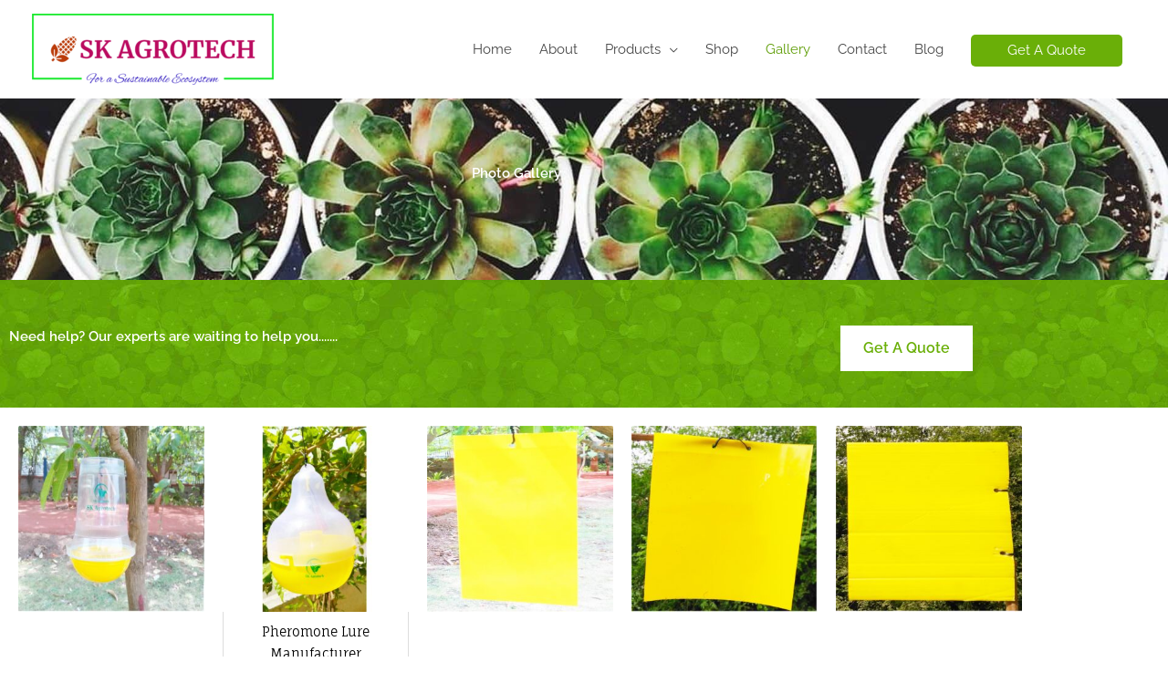

--- FILE ---
content_type: text/html; charset=UTF-8
request_url: https://www.skagrotech.in/gallery-pheromone-lure-manufacturer-pheromone-trap-manufacturer/
body_size: 32587
content:
<!DOCTYPE html>
<html lang="en-US">
<head>
<meta charset="UTF-8">
<meta name="viewport" content="width=device-width, initial-scale=1">
	<link rel="profile" href="https://gmpg.org/xfn/11"> 
	<meta name='robots' content='index, follow, max-image-preview:large, max-snippet:-1, max-video-preview:-1' />
	<style>img:is([sizes="auto" i], [sizes^="auto," i]) { contain-intrinsic-size: 3000px 1500px }</style>
	<!-- Google tag (gtag.js) consent mode dataLayer added by Site Kit -->
<script id="google_gtagjs-js-consent-mode-data-layer">
window.dataLayer = window.dataLayer || [];function gtag(){dataLayer.push(arguments);}
gtag('consent', 'default', {"ad_personalization":"denied","ad_storage":"denied","ad_user_data":"denied","analytics_storage":"denied","functionality_storage":"denied","security_storage":"denied","personalization_storage":"denied","region":["AT","BE","BG","CH","CY","CZ","DE","DK","EE","ES","FI","FR","GB","GR","HR","HU","IE","IS","IT","LI","LT","LU","LV","MT","NL","NO","PL","PT","RO","SE","SI","SK"],"wait_for_update":500});
window._googlesitekitConsentCategoryMap = {"statistics":["analytics_storage"],"marketing":["ad_storage","ad_user_data","ad_personalization"],"functional":["functionality_storage","security_storage"],"preferences":["personalization_storage"]};
window._googlesitekitConsents = {"ad_personalization":"denied","ad_storage":"denied","ad_user_data":"denied","analytics_storage":"denied","functionality_storage":"denied","security_storage":"denied","personalization_storage":"denied","region":["AT","BE","BG","CH","CY","CZ","DE","DK","EE","ES","FI","FR","GB","GR","HR","HU","IE","IS","IT","LI","LT","LU","LV","MT","NL","NO","PL","PT","RO","SE","SI","SK"],"wait_for_update":500};
</script>
<!-- End Google tag (gtag.js) consent mode dataLayer added by Site Kit -->

	<!-- This site is optimized with the Yoast SEO plugin v26.6 - https://yoast.com/wordpress/plugins/seo/ -->
	<title>Pheromone Lure Manufacturer , Pheromone Trap Manufacturer, Dealer, Distributor, Wholesaler, Provider in Pune, Maharashtra India,Gallery - SK Agrotech</title>
	<meta name="description" content="We are Pheromone Lure Manufacturer , Pheromone Trap Manufacturer, Dealer, Distributor, Wholesaler, Provider in Pune, Maharashtra India" />
	<link rel="canonical" href="https://www.skagrotech.in/gallery-pheromone-lure-manufacturer-pheromone-trap-manufacturer/" />
	<meta property="og:locale" content="en_US" />
	<meta property="og:type" content="article" />
	<meta property="og:title" content="Pheromone Lure Manufacturer , Pheromone Trap Manufacturer, Dealer, Distributor, Wholesaler, Provider in Pune, Maharashtra India,Gallery - SK Agrotech" />
	<meta property="og:description" content="We are Pheromone Lure Manufacturer , Pheromone Trap Manufacturer, Dealer, Distributor, Wholesaler, Provider in Pune, Maharashtra India" />
	<meta property="og:url" content="https://www.skagrotech.in/gallery-pheromone-lure-manufacturer-pheromone-trap-manufacturer/" />
	<meta property="og:site_name" content="SK Agrotech" />
	<meta property="article:modified_time" content="2019-09-20T08:19:46+00:00" />
	<meta property="og:image" content="https://www.skagrotech.in/wp-content/uploads/2019/03/funnel-trap-Copy.jpg" />
	<meta property="og:image:width" content="1200" />
	<meta property="og:image:height" content="800" />
	<meta property="og:image:type" content="image/jpeg" />
	<meta name="twitter:card" content="summary_large_image" />
	<script type="application/ld+json" class="yoast-schema-graph">{"@context":"https://schema.org","@graph":[{"@type":"WebPage","@id":"https://www.skagrotech.in/gallery-pheromone-lure-manufacturer-pheromone-trap-manufacturer/","url":"https://www.skagrotech.in/gallery-pheromone-lure-manufacturer-pheromone-trap-manufacturer/","name":"Pheromone Lure Manufacturer , Pheromone Trap Manufacturer, Dealer, Distributor, Wholesaler, Provider in Pune, Maharashtra India,Gallery - SK Agrotech","isPartOf":{"@id":"https://www.skagrotech.in/#website"},"primaryImageOfPage":{"@id":"https://www.skagrotech.in/gallery-pheromone-lure-manufacturer-pheromone-trap-manufacturer/#primaryimage"},"image":{"@id":"https://www.skagrotech.in/gallery-pheromone-lure-manufacturer-pheromone-trap-manufacturer/#primaryimage"},"thumbnailUrl":"https://www.skagrotech.in/wp-content/uploads/2019/03/funnel-trap-Copy.jpg","datePublished":"2017-07-11T06:30:12+00:00","dateModified":"2019-09-20T08:19:46+00:00","description":"We are Pheromone Lure Manufacturer , Pheromone Trap Manufacturer, Dealer, Distributor, Wholesaler, Provider in Pune, Maharashtra India","breadcrumb":{"@id":"https://www.skagrotech.in/gallery-pheromone-lure-manufacturer-pheromone-trap-manufacturer/#breadcrumb"},"inLanguage":"en-US","potentialAction":[{"@type":"ReadAction","target":["https://www.skagrotech.in/gallery-pheromone-lure-manufacturer-pheromone-trap-manufacturer/"]}]},{"@type":"ImageObject","inLanguage":"en-US","@id":"https://www.skagrotech.in/gallery-pheromone-lure-manufacturer-pheromone-trap-manufacturer/#primaryimage","url":"https://www.skagrotech.in/wp-content/uploads/2019/03/funnel-trap-Copy.jpg","contentUrl":"https://www.skagrotech.in/wp-content/uploads/2019/03/funnel-trap-Copy.jpg","width":1200,"height":800,"caption":"Pheromone Lure Manufacturer Pheromone Trap Manufacturer"},{"@type":"BreadcrumbList","@id":"https://www.skagrotech.in/gallery-pheromone-lure-manufacturer-pheromone-trap-manufacturer/#breadcrumb","itemListElement":[{"@type":"ListItem","position":1,"name":"Home","item":"https://www.skagrotech.in/"},{"@type":"ListItem","position":2,"name":"Gallery"}]},{"@type":"WebSite","@id":"https://www.skagrotech.in/#website","url":"https://www.skagrotech.in/","name":"SK Agrotech","description":"Pheromone Lure Manufacturer , Pheromone Trap Manufacturer, Dealer, Distributor, Wholesaler, Provider in Pune, Maharashtra India","publisher":{"@id":"https://www.skagrotech.in/#organization"},"potentialAction":[{"@type":"SearchAction","target":{"@type":"EntryPoint","urlTemplate":"https://www.skagrotech.in/?s={search_term_string}"},"query-input":{"@type":"PropertyValueSpecification","valueRequired":true,"valueName":"search_term_string"}}],"inLanguage":"en-US"},{"@type":"Organization","@id":"https://www.skagrotech.in/#organization","name":"SK Agrotech","url":"https://www.skagrotech.in/","logo":{"@type":"ImageObject","inLanguage":"en-US","@id":"https://www.skagrotech.in/#/schema/logo/image/","url":"https://www.skagrotech.in/wp-content/uploads/2023/03/cropped-sk-agrotech-high-resolution-logo-color-on-transparent-background-1.png","contentUrl":"https://www.skagrotech.in/wp-content/uploads/2023/03/cropped-sk-agrotech-high-resolution-logo-color-on-transparent-background-1.png","width":2000,"height":586,"caption":"SK Agrotech"},"image":{"@id":"https://www.skagrotech.in/#/schema/logo/image/"}}]}</script>
	<!-- / Yoast SEO plugin. -->


<link rel='dns-prefetch' href='//www.googletagmanager.com' />
<link rel='dns-prefetch' href='//fonts.googleapis.com' />
<link rel="alternate" type="application/rss+xml" title="SK Agrotech &raquo; Feed" href="https://www.skagrotech.in/feed/" />
<link rel="alternate" type="application/rss+xml" title="SK Agrotech &raquo; Comments Feed" href="https://www.skagrotech.in/comments/feed/" />
<script>
window._wpemojiSettings = {"baseUrl":"https:\/\/s.w.org\/images\/core\/emoji\/16.0.1\/72x72\/","ext":".png","svgUrl":"https:\/\/s.w.org\/images\/core\/emoji\/16.0.1\/svg\/","svgExt":".svg","source":{"concatemoji":"https:\/\/www.skagrotech.in\/wp-includes\/js\/wp-emoji-release.min.js?ver=6.8.3"}};
/*! This file is auto-generated */
!function(s,n){var o,i,e;function c(e){try{var t={supportTests:e,timestamp:(new Date).valueOf()};sessionStorage.setItem(o,JSON.stringify(t))}catch(e){}}function p(e,t,n){e.clearRect(0,0,e.canvas.width,e.canvas.height),e.fillText(t,0,0);var t=new Uint32Array(e.getImageData(0,0,e.canvas.width,e.canvas.height).data),a=(e.clearRect(0,0,e.canvas.width,e.canvas.height),e.fillText(n,0,0),new Uint32Array(e.getImageData(0,0,e.canvas.width,e.canvas.height).data));return t.every(function(e,t){return e===a[t]})}function u(e,t){e.clearRect(0,0,e.canvas.width,e.canvas.height),e.fillText(t,0,0);for(var n=e.getImageData(16,16,1,1),a=0;a<n.data.length;a++)if(0!==n.data[a])return!1;return!0}function f(e,t,n,a){switch(t){case"flag":return n(e,"\ud83c\udff3\ufe0f\u200d\u26a7\ufe0f","\ud83c\udff3\ufe0f\u200b\u26a7\ufe0f")?!1:!n(e,"\ud83c\udde8\ud83c\uddf6","\ud83c\udde8\u200b\ud83c\uddf6")&&!n(e,"\ud83c\udff4\udb40\udc67\udb40\udc62\udb40\udc65\udb40\udc6e\udb40\udc67\udb40\udc7f","\ud83c\udff4\u200b\udb40\udc67\u200b\udb40\udc62\u200b\udb40\udc65\u200b\udb40\udc6e\u200b\udb40\udc67\u200b\udb40\udc7f");case"emoji":return!a(e,"\ud83e\udedf")}return!1}function g(e,t,n,a){var r="undefined"!=typeof WorkerGlobalScope&&self instanceof WorkerGlobalScope?new OffscreenCanvas(300,150):s.createElement("canvas"),o=r.getContext("2d",{willReadFrequently:!0}),i=(o.textBaseline="top",o.font="600 32px Arial",{});return e.forEach(function(e){i[e]=t(o,e,n,a)}),i}function t(e){var t=s.createElement("script");t.src=e,t.defer=!0,s.head.appendChild(t)}"undefined"!=typeof Promise&&(o="wpEmojiSettingsSupports",i=["flag","emoji"],n.supports={everything:!0,everythingExceptFlag:!0},e=new Promise(function(e){s.addEventListener("DOMContentLoaded",e,{once:!0})}),new Promise(function(t){var n=function(){try{var e=JSON.parse(sessionStorage.getItem(o));if("object"==typeof e&&"number"==typeof e.timestamp&&(new Date).valueOf()<e.timestamp+604800&&"object"==typeof e.supportTests)return e.supportTests}catch(e){}return null}();if(!n){if("undefined"!=typeof Worker&&"undefined"!=typeof OffscreenCanvas&&"undefined"!=typeof URL&&URL.createObjectURL&&"undefined"!=typeof Blob)try{var e="postMessage("+g.toString()+"("+[JSON.stringify(i),f.toString(),p.toString(),u.toString()].join(",")+"));",a=new Blob([e],{type:"text/javascript"}),r=new Worker(URL.createObjectURL(a),{name:"wpTestEmojiSupports"});return void(r.onmessage=function(e){c(n=e.data),r.terminate(),t(n)})}catch(e){}c(n=g(i,f,p,u))}t(n)}).then(function(e){for(var t in e)n.supports[t]=e[t],n.supports.everything=n.supports.everything&&n.supports[t],"flag"!==t&&(n.supports.everythingExceptFlag=n.supports.everythingExceptFlag&&n.supports[t]);n.supports.everythingExceptFlag=n.supports.everythingExceptFlag&&!n.supports.flag,n.DOMReady=!1,n.readyCallback=function(){n.DOMReady=!0}}).then(function(){return e}).then(function(){var e;n.supports.everything||(n.readyCallback(),(e=n.source||{}).concatemoji?t(e.concatemoji):e.wpemoji&&e.twemoji&&(t(e.twemoji),t(e.wpemoji)))}))}((window,document),window._wpemojiSettings);
</script>
<link rel='stylesheet' id='astra-theme-css-css' href='https://www.skagrotech.in/wp-content/themes/astra/assets/css/minified/style.min.css?ver=4.11.13' media='all' />
<style id='astra-theme-css-inline-css'>
.ast-no-sidebar .entry-content .alignfull {margin-left: calc( -50vw + 50%);margin-right: calc( -50vw + 50%);max-width: 100vw;width: 100vw;}.ast-no-sidebar .entry-content .alignwide {margin-left: calc(-41vw + 50%);margin-right: calc(-41vw + 50%);max-width: unset;width: unset;}.ast-no-sidebar .entry-content .alignfull .alignfull,.ast-no-sidebar .entry-content .alignfull .alignwide,.ast-no-sidebar .entry-content .alignwide .alignfull,.ast-no-sidebar .entry-content .alignwide .alignwide,.ast-no-sidebar .entry-content .wp-block-column .alignfull,.ast-no-sidebar .entry-content .wp-block-column .alignwide{width: 100%;margin-left: auto;margin-right: auto;}.wp-block-gallery,.blocks-gallery-grid {margin: 0;}.wp-block-separator {max-width: 100px;}.wp-block-separator.is-style-wide,.wp-block-separator.is-style-dots {max-width: none;}.entry-content .has-2-columns .wp-block-column:first-child {padding-right: 10px;}.entry-content .has-2-columns .wp-block-column:last-child {padding-left: 10px;}@media (max-width: 782px) {.entry-content .wp-block-columns .wp-block-column {flex-basis: 100%;}.entry-content .has-2-columns .wp-block-column:first-child {padding-right: 0;}.entry-content .has-2-columns .wp-block-column:last-child {padding-left: 0;}}body .entry-content .wp-block-latest-posts {margin-left: 0;}body .entry-content .wp-block-latest-posts li {list-style: none;}.ast-no-sidebar .ast-container .entry-content .wp-block-latest-posts {margin-left: 0;}.ast-header-break-point .entry-content .alignwide {margin-left: auto;margin-right: auto;}.entry-content .blocks-gallery-item img {margin-bottom: auto;}.wp-block-pullquote {border-top: 4px solid #555d66;border-bottom: 4px solid #555d66;color: #40464d;}:root{--ast-post-nav-space:0;--ast-container-default-xlg-padding:6.67em;--ast-container-default-lg-padding:5.67em;--ast-container-default-slg-padding:4.34em;--ast-container-default-md-padding:3.34em;--ast-container-default-sm-padding:6.67em;--ast-container-default-xs-padding:2.4em;--ast-container-default-xxs-padding:1.4em;--ast-code-block-background:#EEEEEE;--ast-comment-inputs-background:#FAFAFA;--ast-normal-container-width:1200px;--ast-narrow-container-width:750px;--ast-blog-title-font-weight:normal;--ast-blog-meta-weight:inherit;--ast-global-color-primary:var(--ast-global-color-5);--ast-global-color-secondary:var(--ast-global-color-4);--ast-global-color-alternate-background:var(--ast-global-color-7);--ast-global-color-subtle-background:var(--ast-global-color-6);--ast-bg-style-guide:#F8FAFC;--ast-shadow-style-guide:0px 0px 4px 0 #00000057;--ast-global-dark-bg-style:#fff;--ast-global-dark-lfs:#fbfbfb;--ast-widget-bg-color:#fafafa;--ast-wc-container-head-bg-color:#fbfbfb;--ast-title-layout-bg:#eeeeee;--ast-search-border-color:#e7e7e7;--ast-lifter-hover-bg:#e6e6e6;--ast-gallery-block-color:#000;--srfm-color-input-label:var(--ast-global-color-2);}html{font-size:93.75%;}a,.page-title{color:#5d9c04;}a:hover,a:focus{color:var(--ast-global-color-1);}body,button,input,select,textarea,.ast-button,.ast-custom-button{font-family:'Raleway',sans-serif;font-weight:400;font-size:15px;font-size:1rem;line-height:var(--ast-body-line-height,1.65em);}blockquote{color:#000000;}h1,h2,h3,h4,h5,h6,.entry-content :where(h1,h2,h3,h4,h5,h6),.entry-content :where(h1,h2,h3,h4,h5,h6) a,.site-title,.site-title a{font-weight:normal;}.ast-site-identity .site-title a{color:var(--ast-global-color-2);}.site-title{font-size:35px;font-size:2.3333333333333rem;display:none;}header .custom-logo-link img{max-width:265px;width:265px;}.astra-logo-svg{width:265px;}.site-header .site-description{font-size:15px;font-size:1rem;display:none;}.entry-title{font-size:30px;font-size:2rem;}.archive .ast-article-post .ast-article-inner,.blog .ast-article-post .ast-article-inner,.archive .ast-article-post .ast-article-inner:hover,.blog .ast-article-post .ast-article-inner:hover{overflow:hidden;}h1,.entry-content :where(h1),.entry-content :where(h1) a{font-size:48px;font-size:3.2rem;line-height:1.4em;}h2,.entry-content :where(h2),.entry-content :where(h2) a{font-size:42px;font-size:2.8rem;line-height:1.3em;}h3,.entry-content :where(h3),.entry-content :where(h3) a{font-size:30px;font-size:2rem;line-height:1.3em;}h4,.entry-content :where(h4),.entry-content :where(h4) a{font-size:24px;font-size:1.6rem;line-height:1.2em;}h5,.entry-content :where(h5),.entry-content :where(h5) a{font-size:20px;font-size:1.3333333333333rem;line-height:1.2em;}h6,.entry-content :where(h6),.entry-content :where(h6) a{font-size:16px;font-size:1.0666666666667rem;line-height:1.25em;}::selection{background-color:#5d9c04;color:#ffffff;}body,h1,h2,h3,h4,h5,h6,.entry-title a,.entry-content :where(h1,h2,h3,h4,h5,h6),.entry-content :where(h1,h2,h3,h4,h5,h6) a{color:#464646;}.tagcloud a:hover,.tagcloud a:focus,.tagcloud a.current-item{color:#ffffff;border-color:#5d9c04;background-color:#5d9c04;}input:focus,input[type="text"]:focus,input[type="email"]:focus,input[type="url"]:focus,input[type="password"]:focus,input[type="reset"]:focus,input[type="search"]:focus,textarea:focus{border-color:#5d9c04;}input[type="radio"]:checked,input[type=reset],input[type="checkbox"]:checked,input[type="checkbox"]:hover:checked,input[type="checkbox"]:focus:checked,input[type=range]::-webkit-slider-thumb{border-color:#5d9c04;background-color:#5d9c04;box-shadow:none;}.site-footer a:hover + .post-count,.site-footer a:focus + .post-count{background:#5d9c04;border-color:#5d9c04;}.single .nav-links .nav-previous,.single .nav-links .nav-next{color:#5d9c04;}.entry-meta,.entry-meta *{line-height:1.45;color:#5d9c04;}.entry-meta a:not(.ast-button):hover,.entry-meta a:not(.ast-button):hover *,.entry-meta a:not(.ast-button):focus,.entry-meta a:not(.ast-button):focus *,.page-links > .page-link,.page-links .page-link:hover,.post-navigation a:hover{color:var(--ast-global-color-1);}#cat option,.secondary .calendar_wrap thead a,.secondary .calendar_wrap thead a:visited{color:#5d9c04;}.secondary .calendar_wrap #today,.ast-progress-val span{background:#5d9c04;}.secondary a:hover + .post-count,.secondary a:focus + .post-count{background:#5d9c04;border-color:#5d9c04;}.calendar_wrap #today > a{color:#ffffff;}.page-links .page-link,.single .post-navigation a{color:#5d9c04;}.ast-search-menu-icon .search-form button.search-submit{padding:0 4px;}.ast-search-menu-icon form.search-form{padding-right:0;}.ast-header-search .ast-search-menu-icon.ast-dropdown-active .search-form,.ast-header-search .ast-search-menu-icon.ast-dropdown-active .search-field:focus{transition:all 0.2s;}.search-form input.search-field:focus{outline:none;}.widget-title,.widget .wp-block-heading{font-size:21px;font-size:1.4rem;color:#464646;}.ast-search-menu-icon.slide-search a:focus-visible:focus-visible,.astra-search-icon:focus-visible,#close:focus-visible,a:focus-visible,.ast-menu-toggle:focus-visible,.site .skip-link:focus-visible,.wp-block-loginout input:focus-visible,.wp-block-search.wp-block-search__button-inside .wp-block-search__inside-wrapper,.ast-header-navigation-arrow:focus-visible,.ast-orders-table__row .ast-orders-table__cell:focus-visible,a#ast-apply-coupon:focus-visible,#ast-apply-coupon:focus-visible,#close:focus-visible,.button.search-submit:focus-visible,#search_submit:focus,.normal-search:focus-visible,.ast-header-account-wrap:focus-visible,.astra-cart-drawer-close:focus,.ast-single-variation:focus,.ast-button:focus{outline-style:dotted;outline-color:inherit;outline-width:thin;}input:focus,input[type="text"]:focus,input[type="email"]:focus,input[type="url"]:focus,input[type="password"]:focus,input[type="reset"]:focus,input[type="search"]:focus,input[type="number"]:focus,textarea:focus,.wp-block-search__input:focus,[data-section="section-header-mobile-trigger"] .ast-button-wrap .ast-mobile-menu-trigger-minimal:focus,.ast-mobile-popup-drawer.active .menu-toggle-close:focus,#ast-scroll-top:focus,#coupon_code:focus,#ast-coupon-code:focus{border-style:dotted;border-color:inherit;border-width:thin;}input{outline:none;}.main-header-menu .menu-link,.ast-header-custom-item a{color:#464646;}.main-header-menu .menu-item:hover > .menu-link,.main-header-menu .menu-item:hover > .ast-menu-toggle,.main-header-menu .ast-masthead-custom-menu-items a:hover,.main-header-menu .menu-item.focus > .menu-link,.main-header-menu .menu-item.focus > .ast-menu-toggle,.main-header-menu .current-menu-item > .menu-link,.main-header-menu .current-menu-ancestor > .menu-link,.main-header-menu .current-menu-item > .ast-menu-toggle,.main-header-menu .current-menu-ancestor > .ast-menu-toggle{color:#5d9c04;}.header-main-layout-3 .ast-main-header-bar-alignment{margin-right:auto;}.header-main-layout-2 .site-header-section-left .ast-site-identity{text-align:left;}.ast-logo-title-inline .site-logo-img{padding-right:1em;}.site-logo-img img{ transition:all 0.2s linear;}body .ast-oembed-container *{position:absolute;top:0;width:100%;height:100%;left:0;}body .wp-block-embed-pocket-casts .ast-oembed-container *{position:unset;}.ast-header-break-point .ast-mobile-menu-buttons-minimal.menu-toggle{background:transparent;color:#6aaf08;}.ast-header-break-point .ast-mobile-menu-buttons-outline.menu-toggle{background:transparent;border:1px solid #6aaf08;color:#6aaf08;}.ast-header-break-point .ast-mobile-menu-buttons-fill.menu-toggle{background:#6aaf08;color:#ffffff;}.ast-single-post-featured-section + article {margin-top: 2em;}.site-content .ast-single-post-featured-section img {width: 100%;overflow: hidden;object-fit: cover;}.site > .ast-single-related-posts-container {margin-top: 0;}@media (min-width: 922px) {.ast-desktop .ast-container--narrow {max-width: var(--ast-narrow-container-width);margin: 0 auto;}}.ast-page-builder-template .hentry {margin: 0;}.ast-page-builder-template .site-content > .ast-container {max-width: 100%;padding: 0;}.ast-page-builder-template .site .site-content #primary {padding: 0;margin: 0;}.ast-page-builder-template .no-results {text-align: center;margin: 4em auto;}.ast-page-builder-template .ast-pagination {padding: 2em;}.ast-page-builder-template .entry-header.ast-no-title.ast-no-thumbnail {margin-top: 0;}.ast-page-builder-template .entry-header.ast-header-without-markup {margin-top: 0;margin-bottom: 0;}.ast-page-builder-template .entry-header.ast-no-title.ast-no-meta {margin-bottom: 0;}.ast-page-builder-template.single .post-navigation {padding-bottom: 2em;}.ast-page-builder-template.single-post .site-content > .ast-container {max-width: 100%;}.ast-page-builder-template .entry-header {margin-top: 4em;margin-left: auto;margin-right: auto;padding-left: 20px;padding-right: 20px;}.single.ast-page-builder-template .entry-header {padding-left: 20px;padding-right: 20px;}.ast-page-builder-template .ast-archive-description {margin: 4em auto 0;padding-left: 20px;padding-right: 20px;}.ast-page-builder-template.ast-no-sidebar .entry-content .alignwide {margin-left: 0;margin-right: 0;}.ast-small-footer{color:#000000;}.ast-small-footer > .ast-footer-overlay{background-color:#fcf7f7;;}.ast-small-footer a{color:var(--ast-global-color-8);}.footer-adv .footer-adv-overlay{border-top-style:solid;border-top-width:16px;border-top-color:#f1c9c9;}.footer-adv .widget-title,.footer-adv .widget-title a{color:var(--ast-global-color-0);}.footer-adv{color:var(--ast-global-color-5);}.footer-adv a{color:var(--ast-global-color-5);}.footer-adv .tagcloud a:hover,.footer-adv .tagcloud a.current-item{border-color:var(--ast-global-color-5);background-color:var(--ast-global-color-5);}.footer-adv a:hover,.footer-adv .no-widget-text a:hover,.footer-adv a:focus,.footer-adv .no-widget-text a:focus{color:var(--ast-global-color-4);}.footer-adv .calendar_wrap #today,.footer-adv a:hover + .post-count{background-color:var(--ast-global-color-5);}.footer-adv-overlay{background-image:linear-gradient(to right,#a9cf3e,#a9cf3e),url(https://skagrotech.in/wp-content/uploads/2019/03/vision-murariagrotech.jpg);;background-repeat:no-repeat;background-position:center center;background-size:cover;background-attachment:scroll;}.wp-block-buttons.aligncenter{justify-content:center;}@media (max-width:921px){.ast-theme-transparent-header #primary,.ast-theme-transparent-header #secondary{padding:0;}}@media (max-width:921px){.ast-plain-container.ast-no-sidebar #primary{padding:0;}}.ast-plain-container.ast-no-sidebar #primary{margin-top:0;margin-bottom:0;}@media (min-width:1200px){.wp-block-group .has-background{padding:20px;}}@media (min-width:1200px){.ast-no-sidebar.ast-separate-container .entry-content .wp-block-group.alignwide,.ast-no-sidebar.ast-separate-container .entry-content .wp-block-cover.alignwide{margin-left:-20px;margin-right:-20px;padding-left:20px;padding-right:20px;}.ast-no-sidebar.ast-separate-container .entry-content .wp-block-cover.alignfull,.ast-no-sidebar.ast-separate-container .entry-content .wp-block-group.alignfull{margin-left:-6.67em;margin-right:-6.67em;padding-left:6.67em;padding-right:6.67em;}}@media (min-width:1200px){.wp-block-cover-image.alignwide .wp-block-cover__inner-container,.wp-block-cover.alignwide .wp-block-cover__inner-container,.wp-block-cover-image.alignfull .wp-block-cover__inner-container,.wp-block-cover.alignfull .wp-block-cover__inner-container{width:100%;}}.wp-block-columns{margin-bottom:unset;}.wp-block-image.size-full{margin:2rem 0;}.wp-block-separator.has-background{padding:0;}.wp-block-gallery{margin-bottom:1.6em;}.wp-block-group{padding-top:4em;padding-bottom:4em;}.wp-block-group__inner-container .wp-block-columns:last-child,.wp-block-group__inner-container :last-child,.wp-block-table table{margin-bottom:0;}.blocks-gallery-grid{width:100%;}.wp-block-navigation-link__content{padding:5px 0;}.wp-block-group .wp-block-group .has-text-align-center,.wp-block-group .wp-block-column .has-text-align-center{max-width:100%;}.has-text-align-center{margin:0 auto;}@media (min-width:1200px){.wp-block-cover__inner-container,.alignwide .wp-block-group__inner-container,.alignfull .wp-block-group__inner-container{max-width:1200px;margin:0 auto;}.wp-block-group.alignnone,.wp-block-group.aligncenter,.wp-block-group.alignleft,.wp-block-group.alignright,.wp-block-group.alignwide,.wp-block-columns.alignwide{margin:2rem 0 1rem 0;}}@media (max-width:1200px){.wp-block-group{padding:3em;}.wp-block-group .wp-block-group{padding:1.5em;}.wp-block-columns,.wp-block-column{margin:1rem 0;}}@media (min-width:921px){.wp-block-columns .wp-block-group{padding:2em;}}@media (max-width:544px){.wp-block-cover-image .wp-block-cover__inner-container,.wp-block-cover .wp-block-cover__inner-container{width:unset;}.wp-block-cover,.wp-block-cover-image{padding:2em 0;}.wp-block-group,.wp-block-cover{padding:2em;}.wp-block-media-text__media img,.wp-block-media-text__media video{width:unset;max-width:100%;}.wp-block-media-text.has-background .wp-block-media-text__content{padding:1em;}}.wp-block-image.aligncenter{margin-left:auto;margin-right:auto;}.wp-block-table.aligncenter{margin-left:auto;margin-right:auto;}@media (min-width:544px){.entry-content .wp-block-media-text.has-media-on-the-right .wp-block-media-text__content{padding:0 8% 0 0;}.entry-content .wp-block-media-text .wp-block-media-text__content{padding:0 0 0 8%;}.ast-plain-container .site-content .entry-content .has-custom-content-position.is-position-bottom-left > *,.ast-plain-container .site-content .entry-content .has-custom-content-position.is-position-bottom-right > *,.ast-plain-container .site-content .entry-content .has-custom-content-position.is-position-top-left > *,.ast-plain-container .site-content .entry-content .has-custom-content-position.is-position-top-right > *,.ast-plain-container .site-content .entry-content .has-custom-content-position.is-position-center-right > *,.ast-plain-container .site-content .entry-content .has-custom-content-position.is-position-center-left > *{margin:0;}}@media (max-width:544px){.entry-content .wp-block-media-text .wp-block-media-text__content{padding:8% 0;}.wp-block-media-text .wp-block-media-text__media img{width:auto;max-width:100%;}}.wp-block-buttons .wp-block-button.is-style-outline .wp-block-button__link.wp-element-button,.ast-outline-button,.wp-block-uagb-buttons-child .uagb-buttons-repeater.ast-outline-button{border-color:#6aaf08;border-top-width:2px;border-right-width:2px;border-bottom-width:2px;border-left-width:2px;font-family:inherit;font-weight:inherit;line-height:1em;border-top-left-radius:5px;border-top-right-radius:5px;border-bottom-right-radius:5px;border-bottom-left-radius:5px;}.wp-block-button.is-style-outline .wp-block-button__link:hover,.wp-block-buttons .wp-block-button.is-style-outline .wp-block-button__link:focus,.wp-block-buttons .wp-block-button.is-style-outline > .wp-block-button__link:not(.has-text-color):hover,.wp-block-buttons .wp-block-button.wp-block-button__link.is-style-outline:not(.has-text-color):hover,.ast-outline-button:hover,.ast-outline-button:focus,.wp-block-uagb-buttons-child .uagb-buttons-repeater.ast-outline-button:hover,.wp-block-uagb-buttons-child .uagb-buttons-repeater.ast-outline-button:focus{background-color:#69b005;}.wp-block-button .wp-block-button__link.wp-element-button.is-style-outline:not(.has-background),.wp-block-button.is-style-outline>.wp-block-button__link.wp-element-button:not(.has-background),.ast-outline-button{background-color:#6aaf08;}.entry-content[data-ast-blocks-layout] > figure{margin-bottom:1em;}@media (max-width:921px){.ast-left-sidebar #content > .ast-container{display:flex;flex-direction:column-reverse;width:100%;}.ast-separate-container .ast-article-post,.ast-separate-container .ast-article-single{padding:1.5em 2.14em;}.ast-author-box img.avatar{margin:20px 0 0 0;}}@media (min-width:922px){.ast-separate-container.ast-right-sidebar #primary,.ast-separate-container.ast-left-sidebar #primary{border:0;}.search-no-results.ast-separate-container #primary{margin-bottom:4em;}}.wp-block-button .wp-block-button__link{color:#ffffff;}.wp-block-button .wp-block-button__link:hover,.wp-block-button .wp-block-button__link:focus{color:#ffffff;background-color:#69b005;border-color:#69b005;}.elementor-widget-heading h1.elementor-heading-title{line-height:1.4em;}.elementor-widget-heading h2.elementor-heading-title{line-height:1.3em;}.elementor-widget-heading h3.elementor-heading-title{line-height:1.3em;}.elementor-widget-heading h4.elementor-heading-title{line-height:1.2em;}.elementor-widget-heading h5.elementor-heading-title{line-height:1.2em;}.elementor-widget-heading h6.elementor-heading-title{line-height:1.25em;}.wp-block-button .wp-block-button__link{border-top-width:0;border-right-width:0;border-left-width:0;border-bottom-width:0;border-color:#6aaf08;background-color:#6aaf08;color:#ffffff;font-family:inherit;font-weight:inherit;line-height:1em;border-top-left-radius:5px;border-top-right-radius:5px;border-bottom-right-radius:5px;border-bottom-left-radius:5px;padding-top:10px;padding-right:40px;padding-bottom:10px;padding-left:40px;}.menu-toggle,button,.ast-button,.ast-custom-button,.button,input#submit,input[type="button"],input[type="submit"],input[type="reset"]{border-style:solid;border-top-width:0;border-right-width:0;border-left-width:0;border-bottom-width:0;color:#ffffff;border-color:#6aaf08;background-color:#6aaf08;padding-top:10px;padding-right:40px;padding-bottom:10px;padding-left:40px;font-family:inherit;font-weight:inherit;line-height:1em;border-top-left-radius:5px;border-top-right-radius:5px;border-bottom-right-radius:5px;border-bottom-left-radius:5px;}button:focus,.menu-toggle:hover,button:hover,.ast-button:hover,.ast-custom-button:hover .button:hover,.ast-custom-button:hover ,input[type=reset]:hover,input[type=reset]:focus,input#submit:hover,input#submit:focus,input[type="button"]:hover,input[type="button"]:focus,input[type="submit"]:hover,input[type="submit"]:focus{color:#ffffff;background-color:#69b005;border-color:#69b005;}@media (max-width:921px){.ast-mobile-header-stack .main-header-bar .ast-search-menu-icon{display:inline-block;}.ast-header-break-point.ast-header-custom-item-outside .ast-mobile-header-stack .main-header-bar .ast-search-icon{margin:0;}.ast-comment-avatar-wrap img{max-width:2.5em;}.ast-comment-meta{padding:0 1.8888em 1.3333em;}.ast-separate-container .ast-comment-list li.depth-1{padding:1.5em 2.14em;}.ast-separate-container .comment-respond{padding:2em 2.14em;}}@media (min-width:544px){.ast-container{max-width:100%;}}@media (max-width:544px){.ast-separate-container .ast-article-post,.ast-separate-container .ast-article-single,.ast-separate-container .comments-title,.ast-separate-container .ast-archive-description{padding:1.5em 1em;}.ast-separate-container #content .ast-container{padding-left:0.54em;padding-right:0.54em;}.ast-separate-container .ast-comment-list .bypostauthor{padding:.5em;}.ast-search-menu-icon.ast-dropdown-active .search-field{width:170px;}.site-branding img,.site-header .site-logo-img .custom-logo-link img{max-width:100%;}}.footer-adv .tagcloud a:hover,.footer-adv .tagcloud a.current-item{color:#000000;}.footer-adv .calendar_wrap #today{color:#000000;} #ast-mobile-header .ast-site-header-cart-li a{pointer-events:none;}.ast-no-sidebar.ast-separate-container .entry-content .alignfull {margin-left: -6.67em;margin-right: -6.67em;width: auto;}@media (max-width: 1200px) {.ast-no-sidebar.ast-separate-container .entry-content .alignfull {margin-left: -2.4em;margin-right: -2.4em;}}@media (max-width: 768px) {.ast-no-sidebar.ast-separate-container .entry-content .alignfull {margin-left: -2.14em;margin-right: -2.14em;}}@media (max-width: 544px) {.ast-no-sidebar.ast-separate-container .entry-content .alignfull {margin-left: -1em;margin-right: -1em;}}.ast-no-sidebar.ast-separate-container .entry-content .alignwide {margin-left: -20px;margin-right: -20px;}.ast-no-sidebar.ast-separate-container .entry-content .wp-block-column .alignfull,.ast-no-sidebar.ast-separate-container .entry-content .wp-block-column .alignwide {margin-left: auto;margin-right: auto;width: 100%;}@media (max-width:921px){.site-title{display:none;}.site-header .site-description{display:none;}h1,.entry-content :where(h1),.entry-content :where(h1) a{font-size:30px;}h2,.entry-content :where(h2),.entry-content :where(h2) a{font-size:25px;}h3,.entry-content :where(h3),.entry-content :where(h3) a{font-size:20px;}}@media (max-width:544px){.site-title{display:none;}.site-header .site-description{display:none;}h1,.entry-content :where(h1),.entry-content :where(h1) a{font-size:30px;}h2,.entry-content :where(h2),.entry-content :where(h2) a{font-size:25px;}h3,.entry-content :where(h3),.entry-content :where(h3) a{font-size:20px;}}@media (max-width:921px){html{font-size:85.5%;}}@media (max-width:544px){html{font-size:85.5%;}}@media (min-width:922px){.ast-container{max-width:1240px;}}@font-face {font-family: "Astra";src: url(https://www.skagrotech.in/wp-content/themes/astra/assets/fonts/astra.woff) format("woff"),url(https://www.skagrotech.in/wp-content/themes/astra/assets/fonts/astra.ttf) format("truetype"),url(https://www.skagrotech.in/wp-content/themes/astra/assets/fonts/astra.svg#astra) format("svg");font-weight: normal;font-style: normal;font-display: fallback;}@media (max-width:921px) {.main-header-bar .main-header-bar-navigation{display:none;}}.ast-desktop .main-header-menu.submenu-with-border .sub-menu,.ast-desktop .main-header-menu.submenu-with-border .astra-full-megamenu-wrapper{border-color:#eaeaea;}.ast-desktop .main-header-menu.submenu-with-border .sub-menu{border-top-width:1px;border-right-width:1px;border-left-width:1px;border-bottom-width:1px;border-style:solid;}.ast-desktop .main-header-menu.submenu-with-border .sub-menu .sub-menu{top:-1px;}.ast-desktop .main-header-menu.submenu-with-border .sub-menu .menu-link,.ast-desktop .main-header-menu.submenu-with-border .children .menu-link{border-bottom-width:1px;border-style:solid;border-color:#eaeaea;}@media (min-width:922px){.main-header-menu .sub-menu .menu-item.ast-left-align-sub-menu:hover > .sub-menu,.main-header-menu .sub-menu .menu-item.ast-left-align-sub-menu.focus > .sub-menu{margin-left:-2px;}}.ast-small-footer{border-top-style:solid;border-top-width:10px;border-top-color:var(--ast-global-color-0);}.site .comments-area{padding-bottom:3em;}.ast-header-break-point.ast-header-custom-item-inside .main-header-bar .main-header-bar-navigation .ast-search-icon {display: none;}.ast-header-break-point.ast-header-custom-item-inside .main-header-bar .ast-search-menu-icon .search-form {padding: 0;display: block;overflow: hidden;}.ast-header-break-point .ast-header-custom-item .widget:last-child {margin-bottom: 1em;}.ast-header-custom-item .widget {margin: 0.5em;display: inline-block;vertical-align: middle;}.ast-header-custom-item .widget p {margin-bottom: 0;}.ast-header-custom-item .widget li {width: auto;}.ast-header-custom-item-inside .button-custom-menu-item .menu-link {display: none;}.ast-header-custom-item-inside.ast-header-break-point .button-custom-menu-item .ast-custom-button-link {display: none;}.ast-header-custom-item-inside.ast-header-break-point .button-custom-menu-item .menu-link {display: block;}.ast-header-break-point.ast-header-custom-item-outside .main-header-bar .ast-search-icon {margin-right: 1em;}.ast-header-break-point.ast-header-custom-item-inside .main-header-bar .ast-search-menu-icon .search-field,.ast-header-break-point.ast-header-custom-item-inside .main-header-bar .ast-search-menu-icon.ast-inline-search .search-field {width: 100%;padding-right: 5.5em;}.ast-header-break-point.ast-header-custom-item-inside .main-header-bar .ast-search-menu-icon .search-submit {display: block;position: absolute;height: 100%;top: 0;right: 0;padding: 0 1em;border-radius: 0;}.ast-header-break-point .ast-header-custom-item .ast-masthead-custom-menu-items {padding-left: 20px;padding-right: 20px;margin-bottom: 1em;margin-top: 1em;}.ast-header-custom-item-inside.ast-header-break-point .button-custom-menu-item {padding-left: 0;padding-right: 0;margin-top: 0;margin-bottom: 0;}.astra-icon-down_arrow::after {content: "\e900";font-family: Astra;}.astra-icon-close::after {content: "\e5cd";font-family: Astra;}.astra-icon-drag_handle::after {content: "\e25d";font-family: Astra;}.astra-icon-format_align_justify::after {content: "\e235";font-family: Astra;}.astra-icon-menu::after {content: "\e5d2";font-family: Astra;}.astra-icon-reorder::after {content: "\e8fe";font-family: Astra;}.astra-icon-search::after {content: "\e8b6";font-family: Astra;}.astra-icon-zoom_in::after {content: "\e56b";font-family: Astra;}.astra-icon-check-circle::after {content: "\e901";font-family: Astra;}.astra-icon-shopping-cart::after {content: "\f07a";font-family: Astra;}.astra-icon-shopping-bag::after {content: "\f290";font-family: Astra;}.astra-icon-shopping-basket::after {content: "\f291";font-family: Astra;}.astra-icon-circle-o::after {content: "\e903";font-family: Astra;}.astra-icon-certificate::after {content: "\e902";font-family: Astra;}blockquote {padding: 1.2em;}:root .has-ast-global-color-0-color{color:var(--ast-global-color-0);}:root .has-ast-global-color-0-background-color{background-color:var(--ast-global-color-0);}:root .wp-block-button .has-ast-global-color-0-color{color:var(--ast-global-color-0);}:root .wp-block-button .has-ast-global-color-0-background-color{background-color:var(--ast-global-color-0);}:root .has-ast-global-color-1-color{color:var(--ast-global-color-1);}:root .has-ast-global-color-1-background-color{background-color:var(--ast-global-color-1);}:root .wp-block-button .has-ast-global-color-1-color{color:var(--ast-global-color-1);}:root .wp-block-button .has-ast-global-color-1-background-color{background-color:var(--ast-global-color-1);}:root .has-ast-global-color-2-color{color:var(--ast-global-color-2);}:root .has-ast-global-color-2-background-color{background-color:var(--ast-global-color-2);}:root .wp-block-button .has-ast-global-color-2-color{color:var(--ast-global-color-2);}:root .wp-block-button .has-ast-global-color-2-background-color{background-color:var(--ast-global-color-2);}:root .has-ast-global-color-3-color{color:var(--ast-global-color-3);}:root .has-ast-global-color-3-background-color{background-color:var(--ast-global-color-3);}:root .wp-block-button .has-ast-global-color-3-color{color:var(--ast-global-color-3);}:root .wp-block-button .has-ast-global-color-3-background-color{background-color:var(--ast-global-color-3);}:root .has-ast-global-color-4-color{color:var(--ast-global-color-4);}:root .has-ast-global-color-4-background-color{background-color:var(--ast-global-color-4);}:root .wp-block-button .has-ast-global-color-4-color{color:var(--ast-global-color-4);}:root .wp-block-button .has-ast-global-color-4-background-color{background-color:var(--ast-global-color-4);}:root .has-ast-global-color-5-color{color:var(--ast-global-color-5);}:root .has-ast-global-color-5-background-color{background-color:var(--ast-global-color-5);}:root .wp-block-button .has-ast-global-color-5-color{color:var(--ast-global-color-5);}:root .wp-block-button .has-ast-global-color-5-background-color{background-color:var(--ast-global-color-5);}:root .has-ast-global-color-6-color{color:var(--ast-global-color-6);}:root .has-ast-global-color-6-background-color{background-color:var(--ast-global-color-6);}:root .wp-block-button .has-ast-global-color-6-color{color:var(--ast-global-color-6);}:root .wp-block-button .has-ast-global-color-6-background-color{background-color:var(--ast-global-color-6);}:root .has-ast-global-color-7-color{color:var(--ast-global-color-7);}:root .has-ast-global-color-7-background-color{background-color:var(--ast-global-color-7);}:root .wp-block-button .has-ast-global-color-7-color{color:var(--ast-global-color-7);}:root .wp-block-button .has-ast-global-color-7-background-color{background-color:var(--ast-global-color-7);}:root .has-ast-global-color-8-color{color:var(--ast-global-color-8);}:root .has-ast-global-color-8-background-color{background-color:var(--ast-global-color-8);}:root .wp-block-button .has-ast-global-color-8-color{color:var(--ast-global-color-8);}:root .wp-block-button .has-ast-global-color-8-background-color{background-color:var(--ast-global-color-8);}:root{--ast-global-color-0:#0170B9;--ast-global-color-1:#3a3a3a;--ast-global-color-2:#3a3a3a;--ast-global-color-3:#4B4F58;--ast-global-color-4:#F5F5F5;--ast-global-color-5:#FFFFFF;--ast-global-color-6:#E5E5E5;--ast-global-color-7:#424242;--ast-global-color-8:#000000;}:root {--ast-border-color : #dddddd;}#masthead .ast-container,.ast-header-breadcrumb .ast-container{max-width:100%;padding-left:35px;padding-right:35px;}@media (max-width:921px){#masthead .ast-container,.ast-header-breadcrumb .ast-container{padding-left:20px;padding-right:20px;}}.ast-header-break-point.ast-header-custom-item-inside .main-header-bar .main-header-bar-navigation .ast-search-icon {display: none;}.ast-header-break-point.ast-header-custom-item-inside .main-header-bar .ast-search-menu-icon .search-form {padding: 0;display: block;overflow: hidden;}.ast-header-break-point .ast-header-custom-item .widget:last-child {margin-bottom: 1em;}.ast-header-custom-item .widget {margin: 0.5em;display: inline-block;vertical-align: middle;}.ast-header-custom-item .widget p {margin-bottom: 0;}.ast-header-custom-item .widget li {width: auto;}.ast-header-custom-item-inside .button-custom-menu-item .menu-link {display: none;}.ast-header-custom-item-inside.ast-header-break-point .button-custom-menu-item .ast-custom-button-link {display: none;}.ast-header-custom-item-inside.ast-header-break-point .button-custom-menu-item .menu-link {display: block;}.ast-header-break-point.ast-header-custom-item-outside .main-header-bar .ast-search-icon {margin-right: 1em;}.ast-header-break-point.ast-header-custom-item-inside .main-header-bar .ast-search-menu-icon .search-field,.ast-header-break-point.ast-header-custom-item-inside .main-header-bar .ast-search-menu-icon.ast-inline-search .search-field {width: 100%;padding-right: 5.5em;}.ast-header-break-point.ast-header-custom-item-inside .main-header-bar .ast-search-menu-icon .search-submit {display: block;position: absolute;height: 100%;top: 0;right: 0;padding: 0 1em;border-radius: 0;}.ast-header-break-point .ast-header-custom-item .ast-masthead-custom-menu-items {padding-left: 20px;padding-right: 20px;margin-bottom: 1em;margin-top: 1em;}.ast-header-custom-item-inside.ast-header-break-point .button-custom-menu-item {padding-left: 0;padding-right: 0;margin-top: 0;margin-bottom: 0;}.astra-icon-down_arrow::after {content: "\e900";font-family: Astra;}.astra-icon-close::after {content: "\e5cd";font-family: Astra;}.astra-icon-drag_handle::after {content: "\e25d";font-family: Astra;}.astra-icon-format_align_justify::after {content: "\e235";font-family: Astra;}.astra-icon-menu::after {content: "\e5d2";font-family: Astra;}.astra-icon-reorder::after {content: "\e8fe";font-family: Astra;}.astra-icon-search::after {content: "\e8b6";font-family: Astra;}.astra-icon-zoom_in::after {content: "\e56b";font-family: Astra;}.astra-icon-check-circle::after {content: "\e901";font-family: Astra;}.astra-icon-shopping-cart::after {content: "\f07a";font-family: Astra;}.astra-icon-shopping-bag::after {content: "\f290";font-family: Astra;}.astra-icon-shopping-basket::after {content: "\f291";font-family: Astra;}.astra-icon-circle-o::after {content: "\e903";font-family: Astra;}.astra-icon-certificate::after {content: "\e902";font-family: Astra;}blockquote {padding: 1.2em;}:root .has-ast-global-color-0-color{color:var(--ast-global-color-0);}:root .has-ast-global-color-0-background-color{background-color:var(--ast-global-color-0);}:root .wp-block-button .has-ast-global-color-0-color{color:var(--ast-global-color-0);}:root .wp-block-button .has-ast-global-color-0-background-color{background-color:var(--ast-global-color-0);}:root .has-ast-global-color-1-color{color:var(--ast-global-color-1);}:root .has-ast-global-color-1-background-color{background-color:var(--ast-global-color-1);}:root .wp-block-button .has-ast-global-color-1-color{color:var(--ast-global-color-1);}:root .wp-block-button .has-ast-global-color-1-background-color{background-color:var(--ast-global-color-1);}:root .has-ast-global-color-2-color{color:var(--ast-global-color-2);}:root .has-ast-global-color-2-background-color{background-color:var(--ast-global-color-2);}:root .wp-block-button .has-ast-global-color-2-color{color:var(--ast-global-color-2);}:root .wp-block-button .has-ast-global-color-2-background-color{background-color:var(--ast-global-color-2);}:root .has-ast-global-color-3-color{color:var(--ast-global-color-3);}:root .has-ast-global-color-3-background-color{background-color:var(--ast-global-color-3);}:root .wp-block-button .has-ast-global-color-3-color{color:var(--ast-global-color-3);}:root .wp-block-button .has-ast-global-color-3-background-color{background-color:var(--ast-global-color-3);}:root .has-ast-global-color-4-color{color:var(--ast-global-color-4);}:root .has-ast-global-color-4-background-color{background-color:var(--ast-global-color-4);}:root .wp-block-button .has-ast-global-color-4-color{color:var(--ast-global-color-4);}:root .wp-block-button .has-ast-global-color-4-background-color{background-color:var(--ast-global-color-4);}:root .has-ast-global-color-5-color{color:var(--ast-global-color-5);}:root .has-ast-global-color-5-background-color{background-color:var(--ast-global-color-5);}:root .wp-block-button .has-ast-global-color-5-color{color:var(--ast-global-color-5);}:root .wp-block-button .has-ast-global-color-5-background-color{background-color:var(--ast-global-color-5);}:root .has-ast-global-color-6-color{color:var(--ast-global-color-6);}:root .has-ast-global-color-6-background-color{background-color:var(--ast-global-color-6);}:root .wp-block-button .has-ast-global-color-6-color{color:var(--ast-global-color-6);}:root .wp-block-button .has-ast-global-color-6-background-color{background-color:var(--ast-global-color-6);}:root .has-ast-global-color-7-color{color:var(--ast-global-color-7);}:root .has-ast-global-color-7-background-color{background-color:var(--ast-global-color-7);}:root .wp-block-button .has-ast-global-color-7-color{color:var(--ast-global-color-7);}:root .wp-block-button .has-ast-global-color-7-background-color{background-color:var(--ast-global-color-7);}:root .has-ast-global-color-8-color{color:var(--ast-global-color-8);}:root .has-ast-global-color-8-background-color{background-color:var(--ast-global-color-8);}:root .wp-block-button .has-ast-global-color-8-color{color:var(--ast-global-color-8);}:root .wp-block-button .has-ast-global-color-8-background-color{background-color:var(--ast-global-color-8);}:root{--ast-global-color-0:#0170B9;--ast-global-color-1:#3a3a3a;--ast-global-color-2:#3a3a3a;--ast-global-color-3:#4B4F58;--ast-global-color-4:#F5F5F5;--ast-global-color-5:#FFFFFF;--ast-global-color-6:#E5E5E5;--ast-global-color-7:#424242;--ast-global-color-8:#000000;}:root {--ast-border-color : #dddddd;}#masthead .ast-container,.ast-header-breadcrumb .ast-container{max-width:100%;padding-left:35px;padding-right:35px;}@media (max-width:921px){#masthead .ast-container,.ast-header-breadcrumb .ast-container{padding-left:20px;padding-right:20px;}}.ast-single-entry-banner {-js-display: flex;display: flex;flex-direction: column;justify-content: center;text-align: center;position: relative;background: var(--ast-title-layout-bg);}.ast-single-entry-banner[data-banner-layout="layout-1"] {max-width: 1200px;background: inherit;padding: 20px 0;}.ast-single-entry-banner[data-banner-width-type="custom"] {margin: 0 auto;width: 100%;}.ast-single-entry-banner + .site-content .entry-header {margin-bottom: 0;}.site .ast-author-avatar {--ast-author-avatar-size: ;}a.ast-underline-text {text-decoration: underline;}.ast-container > .ast-terms-link {position: relative;display: block;}a.ast-button.ast-badge-tax {padding: 4px 8px;border-radius: 3px;font-size: inherit;}header.entry-header{text-align:left;}header.entry-header > *:not(:last-child){margin-bottom:10px;}@media (max-width:921px){header.entry-header{text-align:left;}}@media (max-width:544px){header.entry-header{text-align:left;}}.ast-archive-entry-banner {-js-display: flex;display: flex;flex-direction: column;justify-content: center;text-align: center;position: relative;background: var(--ast-title-layout-bg);}.ast-archive-entry-banner[data-banner-width-type="custom"] {margin: 0 auto;width: 100%;}.ast-archive-entry-banner[data-banner-layout="layout-1"] {background: inherit;padding: 20px 0;text-align: left;}body.archive .ast-archive-description{max-width:1200px;width:100%;text-align:left;padding-top:3em;padding-right:3em;padding-bottom:3em;padding-left:3em;}body.archive .ast-archive-description .ast-archive-title,body.archive .ast-archive-description .ast-archive-title *{font-size:40px;font-size:2.6666666666667rem;}body.archive .ast-archive-description > *:not(:last-child){margin-bottom:10px;}@media (max-width:921px){body.archive .ast-archive-description{text-align:left;}}@media (max-width:544px){body.archive .ast-archive-description{text-align:left;}}.ast-breadcrumbs .trail-browse,.ast-breadcrumbs .trail-items,.ast-breadcrumbs .trail-items li{display:inline-block;margin:0;padding:0;border:none;background:inherit;text-indent:0;text-decoration:none;}.ast-breadcrumbs .trail-browse{font-size:inherit;font-style:inherit;font-weight:inherit;color:inherit;}.ast-breadcrumbs .trail-items{list-style:none;}.trail-items li::after{padding:0 0.3em;content:"\00bb";}.trail-items li:last-of-type::after{display:none;}h1,h2,h3,h4,h5,h6,.entry-content :where(h1,h2,h3,h4,h5,h6){color:var(--ast-global-color-2);}.elementor-widget-heading .elementor-heading-title{margin:0;}.elementor-page .ast-menu-toggle{color:unset !important;background:unset !important;}.elementor-post.elementor-grid-item.hentry{margin-bottom:0;}.woocommerce div.product .elementor-element.elementor-products-grid .related.products ul.products li.product,.elementor-element .elementor-wc-products .woocommerce[class*='columns-'] ul.products li.product{width:auto;margin:0;float:none;}body .elementor hr{background-color:#ccc;margin:0;}.ast-left-sidebar .elementor-section.elementor-section-stretched,.ast-right-sidebar .elementor-section.elementor-section-stretched{max-width:100%;left:0 !important;}.elementor-posts-container [CLASS*="ast-width-"]{width:100%;}.elementor-template-full-width .ast-container{display:block;}.elementor-screen-only,.screen-reader-text,.screen-reader-text span,.ui-helper-hidden-accessible{top:0 !important;}@media (max-width:544px){.elementor-element .elementor-wc-products .woocommerce[class*="columns-"] ul.products li.product{width:auto;margin:0;}.elementor-element .woocommerce .woocommerce-result-count{float:none;}}.ast-header-break-point .main-header-bar{border-bottom-width:0px;}@media (min-width:922px){.main-header-bar{border-bottom-width:0px;}}.ast-flex{-webkit-align-content:center;-ms-flex-line-pack:center;align-content:center;-webkit-box-align:center;-webkit-align-items:center;-moz-box-align:center;-ms-flex-align:center;align-items:center;}.main-header-bar{padding:1em 0;}.ast-site-identity{padding:0;}.header-main-layout-1 .ast-flex.main-header-container, .header-main-layout-3 .ast-flex.main-header-container{-webkit-align-content:center;-ms-flex-line-pack:center;align-content:center;-webkit-box-align:center;-webkit-align-items:center;-moz-box-align:center;-ms-flex-align:center;align-items:center;}.main-header-menu .sub-menu .menu-item.menu-item-has-children > .menu-link:after{position:absolute;right:1em;top:50%;transform:translate(0,-50%) rotate(270deg);}.ast-header-break-point .main-header-bar .main-header-bar-navigation .page_item_has_children > .ast-menu-toggle::before, .ast-header-break-point .main-header-bar .main-header-bar-navigation .menu-item-has-children > .ast-menu-toggle::before, .ast-mobile-popup-drawer .main-header-bar-navigation .menu-item-has-children>.ast-menu-toggle::before, .ast-header-break-point .ast-mobile-header-wrap .main-header-bar-navigation .menu-item-has-children > .ast-menu-toggle::before{font-weight:bold;content:"\e900";font-family:Astra;text-decoration:inherit;display:inline-block;}.ast-header-break-point .main-navigation ul.sub-menu .menu-item .menu-link:before{content:"\e900";font-family:Astra;font-size:.65em;text-decoration:inherit;display:inline-block;transform:translate(0, -2px) rotateZ(270deg);margin-right:5px;}.widget_search .search-form:after{font-family:Astra;font-size:1.2em;font-weight:normal;content:"\e8b6";position:absolute;top:50%;right:15px;transform:translate(0, -50%);}.astra-search-icon::before{content:"\e8b6";font-family:Astra;font-style:normal;font-weight:normal;text-decoration:inherit;text-align:center;-webkit-font-smoothing:antialiased;-moz-osx-font-smoothing:grayscale;z-index:3;}.main-header-bar .main-header-bar-navigation .page_item_has_children > a:after, .main-header-bar .main-header-bar-navigation .menu-item-has-children > a:after, .menu-item-has-children .ast-header-navigation-arrow:after{content:"\e900";display:inline-block;font-family:Astra;font-size:.6rem;font-weight:bold;text-rendering:auto;-webkit-font-smoothing:antialiased;-moz-osx-font-smoothing:grayscale;margin-left:10px;line-height:normal;}.menu-item-has-children .sub-menu .ast-header-navigation-arrow:after{margin-left:0;}.ast-mobile-popup-drawer .main-header-bar-navigation .ast-submenu-expanded>.ast-menu-toggle::before{transform:rotateX(180deg);}.ast-header-break-point .main-header-bar-navigation .menu-item-has-children > .menu-link:after{display:none;}@media (min-width:922px){.ast-builder-menu .main-navigation > ul > li:last-child a{margin-right:0;}}.ast-separate-container .ast-article-inner{background-color:transparent;background-image:none;}.ast-separate-container .ast-article-post{background-color:var(--ast-global-color-5);}@media (max-width:921px){.ast-separate-container .ast-article-post{background-color:var(--ast-global-color-5);}}@media (max-width:544px){.ast-separate-container .ast-article-post{background-color:var(--ast-global-color-5);}}.ast-separate-container .ast-article-single:not(.ast-related-post), .ast-separate-container .error-404, .ast-separate-container .no-results, .single.ast-separate-container  .ast-author-meta, .ast-separate-container .related-posts-title-wrapper, .ast-separate-container .comments-count-wrapper, .ast-box-layout.ast-plain-container .site-content, .ast-padded-layout.ast-plain-container .site-content, .ast-separate-container .ast-archive-description, .ast-separate-container .comments-area .comment-respond, .ast-separate-container .comments-area .ast-comment-list li, .ast-separate-container .comments-area .comments-title{background-color:var(--ast-global-color-5);}@media (max-width:921px){.ast-separate-container .ast-article-single:not(.ast-related-post), .ast-separate-container .error-404, .ast-separate-container .no-results, .single.ast-separate-container  .ast-author-meta, .ast-separate-container .related-posts-title-wrapper, .ast-separate-container .comments-count-wrapper, .ast-box-layout.ast-plain-container .site-content, .ast-padded-layout.ast-plain-container .site-content, .ast-separate-container .ast-archive-description{background-color:var(--ast-global-color-5);}}@media (max-width:544px){.ast-separate-container .ast-article-single:not(.ast-related-post), .ast-separate-container .error-404, .ast-separate-container .no-results, .single.ast-separate-container  .ast-author-meta, .ast-separate-container .related-posts-title-wrapper, .ast-separate-container .comments-count-wrapper, .ast-box-layout.ast-plain-container .site-content, .ast-padded-layout.ast-plain-container .site-content, .ast-separate-container .ast-archive-description{background-color:var(--ast-global-color-5);}}.ast-separate-container.ast-two-container #secondary .widget{background-color:var(--ast-global-color-5);}@media (max-width:921px){.ast-separate-container.ast-two-container #secondary .widget{background-color:var(--ast-global-color-5);}}@media (max-width:544px){.ast-separate-container.ast-two-container #secondary .widget{background-color:var(--ast-global-color-5);}}:root{--e-global-color-astglobalcolor0:#0170B9;--e-global-color-astglobalcolor1:#3a3a3a;--e-global-color-astglobalcolor2:#3a3a3a;--e-global-color-astglobalcolor3:#4B4F58;--e-global-color-astglobalcolor4:#F5F5F5;--e-global-color-astglobalcolor5:#FFFFFF;--e-global-color-astglobalcolor6:#E5E5E5;--e-global-color-astglobalcolor7:#424242;--e-global-color-astglobalcolor8:#000000;}
</style>
<link rel='stylesheet' id='astra-google-fonts-css' href='https://fonts.googleapis.com/css?family=Raleway%3A400&#038;display=fallback&#038;ver=4.11.13' media='all' />
<style id='wp-emoji-styles-inline-css'>

	img.wp-smiley, img.emoji {
		display: inline !important;
		border: none !important;
		box-shadow: none !important;
		height: 1em !important;
		width: 1em !important;
		margin: 0 0.07em !important;
		vertical-align: -0.1em !important;
		background: none !important;
		padding: 0 !important;
	}
</style>
<style id='global-styles-inline-css'>
:root{--wp--preset--aspect-ratio--square: 1;--wp--preset--aspect-ratio--4-3: 4/3;--wp--preset--aspect-ratio--3-4: 3/4;--wp--preset--aspect-ratio--3-2: 3/2;--wp--preset--aspect-ratio--2-3: 2/3;--wp--preset--aspect-ratio--16-9: 16/9;--wp--preset--aspect-ratio--9-16: 9/16;--wp--preset--color--black: #000000;--wp--preset--color--cyan-bluish-gray: #abb8c3;--wp--preset--color--white: #ffffff;--wp--preset--color--pale-pink: #f78da7;--wp--preset--color--vivid-red: #cf2e2e;--wp--preset--color--luminous-vivid-orange: #ff6900;--wp--preset--color--luminous-vivid-amber: #fcb900;--wp--preset--color--light-green-cyan: #7bdcb5;--wp--preset--color--vivid-green-cyan: #00d084;--wp--preset--color--pale-cyan-blue: #8ed1fc;--wp--preset--color--vivid-cyan-blue: #0693e3;--wp--preset--color--vivid-purple: #9b51e0;--wp--preset--color--ast-global-color-0: var(--ast-global-color-0);--wp--preset--color--ast-global-color-1: var(--ast-global-color-1);--wp--preset--color--ast-global-color-2: var(--ast-global-color-2);--wp--preset--color--ast-global-color-3: var(--ast-global-color-3);--wp--preset--color--ast-global-color-4: var(--ast-global-color-4);--wp--preset--color--ast-global-color-5: var(--ast-global-color-5);--wp--preset--color--ast-global-color-6: var(--ast-global-color-6);--wp--preset--color--ast-global-color-7: var(--ast-global-color-7);--wp--preset--color--ast-global-color-8: var(--ast-global-color-8);--wp--preset--gradient--vivid-cyan-blue-to-vivid-purple: linear-gradient(135deg,rgba(6,147,227,1) 0%,rgb(155,81,224) 100%);--wp--preset--gradient--light-green-cyan-to-vivid-green-cyan: linear-gradient(135deg,rgb(122,220,180) 0%,rgb(0,208,130) 100%);--wp--preset--gradient--luminous-vivid-amber-to-luminous-vivid-orange: linear-gradient(135deg,rgba(252,185,0,1) 0%,rgba(255,105,0,1) 100%);--wp--preset--gradient--luminous-vivid-orange-to-vivid-red: linear-gradient(135deg,rgba(255,105,0,1) 0%,rgb(207,46,46) 100%);--wp--preset--gradient--very-light-gray-to-cyan-bluish-gray: linear-gradient(135deg,rgb(238,238,238) 0%,rgb(169,184,195) 100%);--wp--preset--gradient--cool-to-warm-spectrum: linear-gradient(135deg,rgb(74,234,220) 0%,rgb(151,120,209) 20%,rgb(207,42,186) 40%,rgb(238,44,130) 60%,rgb(251,105,98) 80%,rgb(254,248,76) 100%);--wp--preset--gradient--blush-light-purple: linear-gradient(135deg,rgb(255,206,236) 0%,rgb(152,150,240) 100%);--wp--preset--gradient--blush-bordeaux: linear-gradient(135deg,rgb(254,205,165) 0%,rgb(254,45,45) 50%,rgb(107,0,62) 100%);--wp--preset--gradient--luminous-dusk: linear-gradient(135deg,rgb(255,203,112) 0%,rgb(199,81,192) 50%,rgb(65,88,208) 100%);--wp--preset--gradient--pale-ocean: linear-gradient(135deg,rgb(255,245,203) 0%,rgb(182,227,212) 50%,rgb(51,167,181) 100%);--wp--preset--gradient--electric-grass: linear-gradient(135deg,rgb(202,248,128) 0%,rgb(113,206,126) 100%);--wp--preset--gradient--midnight: linear-gradient(135deg,rgb(2,3,129) 0%,rgb(40,116,252) 100%);--wp--preset--font-size--small: 13px;--wp--preset--font-size--medium: 20px;--wp--preset--font-size--large: 36px;--wp--preset--font-size--x-large: 42px;--wp--preset--spacing--20: 0.44rem;--wp--preset--spacing--30: 0.67rem;--wp--preset--spacing--40: 1rem;--wp--preset--spacing--50: 1.5rem;--wp--preset--spacing--60: 2.25rem;--wp--preset--spacing--70: 3.38rem;--wp--preset--spacing--80: 5.06rem;--wp--preset--shadow--natural: 6px 6px 9px rgba(0, 0, 0, 0.2);--wp--preset--shadow--deep: 12px 12px 50px rgba(0, 0, 0, 0.4);--wp--preset--shadow--sharp: 6px 6px 0px rgba(0, 0, 0, 0.2);--wp--preset--shadow--outlined: 6px 6px 0px -3px rgba(255, 255, 255, 1), 6px 6px rgba(0, 0, 0, 1);--wp--preset--shadow--crisp: 6px 6px 0px rgba(0, 0, 0, 1);}:root { --wp--style--global--content-size: var(--wp--custom--ast-content-width-size);--wp--style--global--wide-size: var(--wp--custom--ast-wide-width-size); }:where(body) { margin: 0; }.wp-site-blocks > .alignleft { float: left; margin-right: 2em; }.wp-site-blocks > .alignright { float: right; margin-left: 2em; }.wp-site-blocks > .aligncenter { justify-content: center; margin-left: auto; margin-right: auto; }:where(.wp-site-blocks) > * { margin-block-start: 24px; margin-block-end: 0; }:where(.wp-site-blocks) > :first-child { margin-block-start: 0; }:where(.wp-site-blocks) > :last-child { margin-block-end: 0; }:root { --wp--style--block-gap: 24px; }:root :where(.is-layout-flow) > :first-child{margin-block-start: 0;}:root :where(.is-layout-flow) > :last-child{margin-block-end: 0;}:root :where(.is-layout-flow) > *{margin-block-start: 24px;margin-block-end: 0;}:root :where(.is-layout-constrained) > :first-child{margin-block-start: 0;}:root :where(.is-layout-constrained) > :last-child{margin-block-end: 0;}:root :where(.is-layout-constrained) > *{margin-block-start: 24px;margin-block-end: 0;}:root :where(.is-layout-flex){gap: 24px;}:root :where(.is-layout-grid){gap: 24px;}.is-layout-flow > .alignleft{float: left;margin-inline-start: 0;margin-inline-end: 2em;}.is-layout-flow > .alignright{float: right;margin-inline-start: 2em;margin-inline-end: 0;}.is-layout-flow > .aligncenter{margin-left: auto !important;margin-right: auto !important;}.is-layout-constrained > .alignleft{float: left;margin-inline-start: 0;margin-inline-end: 2em;}.is-layout-constrained > .alignright{float: right;margin-inline-start: 2em;margin-inline-end: 0;}.is-layout-constrained > .aligncenter{margin-left: auto !important;margin-right: auto !important;}.is-layout-constrained > :where(:not(.alignleft):not(.alignright):not(.alignfull)){max-width: var(--wp--style--global--content-size);margin-left: auto !important;margin-right: auto !important;}.is-layout-constrained > .alignwide{max-width: var(--wp--style--global--wide-size);}body .is-layout-flex{display: flex;}.is-layout-flex{flex-wrap: wrap;align-items: center;}.is-layout-flex > :is(*, div){margin: 0;}body .is-layout-grid{display: grid;}.is-layout-grid > :is(*, div){margin: 0;}body{padding-top: 0px;padding-right: 0px;padding-bottom: 0px;padding-left: 0px;}a:where(:not(.wp-element-button)){text-decoration: none;}:root :where(.wp-element-button, .wp-block-button__link){background-color: #32373c;border-width: 0;color: #fff;font-family: inherit;font-size: inherit;line-height: inherit;padding: calc(0.667em + 2px) calc(1.333em + 2px);text-decoration: none;}.has-black-color{color: var(--wp--preset--color--black) !important;}.has-cyan-bluish-gray-color{color: var(--wp--preset--color--cyan-bluish-gray) !important;}.has-white-color{color: var(--wp--preset--color--white) !important;}.has-pale-pink-color{color: var(--wp--preset--color--pale-pink) !important;}.has-vivid-red-color{color: var(--wp--preset--color--vivid-red) !important;}.has-luminous-vivid-orange-color{color: var(--wp--preset--color--luminous-vivid-orange) !important;}.has-luminous-vivid-amber-color{color: var(--wp--preset--color--luminous-vivid-amber) !important;}.has-light-green-cyan-color{color: var(--wp--preset--color--light-green-cyan) !important;}.has-vivid-green-cyan-color{color: var(--wp--preset--color--vivid-green-cyan) !important;}.has-pale-cyan-blue-color{color: var(--wp--preset--color--pale-cyan-blue) !important;}.has-vivid-cyan-blue-color{color: var(--wp--preset--color--vivid-cyan-blue) !important;}.has-vivid-purple-color{color: var(--wp--preset--color--vivid-purple) !important;}.has-ast-global-color-0-color{color: var(--wp--preset--color--ast-global-color-0) !important;}.has-ast-global-color-1-color{color: var(--wp--preset--color--ast-global-color-1) !important;}.has-ast-global-color-2-color{color: var(--wp--preset--color--ast-global-color-2) !important;}.has-ast-global-color-3-color{color: var(--wp--preset--color--ast-global-color-3) !important;}.has-ast-global-color-4-color{color: var(--wp--preset--color--ast-global-color-4) !important;}.has-ast-global-color-5-color{color: var(--wp--preset--color--ast-global-color-5) !important;}.has-ast-global-color-6-color{color: var(--wp--preset--color--ast-global-color-6) !important;}.has-ast-global-color-7-color{color: var(--wp--preset--color--ast-global-color-7) !important;}.has-ast-global-color-8-color{color: var(--wp--preset--color--ast-global-color-8) !important;}.has-black-background-color{background-color: var(--wp--preset--color--black) !important;}.has-cyan-bluish-gray-background-color{background-color: var(--wp--preset--color--cyan-bluish-gray) !important;}.has-white-background-color{background-color: var(--wp--preset--color--white) !important;}.has-pale-pink-background-color{background-color: var(--wp--preset--color--pale-pink) !important;}.has-vivid-red-background-color{background-color: var(--wp--preset--color--vivid-red) !important;}.has-luminous-vivid-orange-background-color{background-color: var(--wp--preset--color--luminous-vivid-orange) !important;}.has-luminous-vivid-amber-background-color{background-color: var(--wp--preset--color--luminous-vivid-amber) !important;}.has-light-green-cyan-background-color{background-color: var(--wp--preset--color--light-green-cyan) !important;}.has-vivid-green-cyan-background-color{background-color: var(--wp--preset--color--vivid-green-cyan) !important;}.has-pale-cyan-blue-background-color{background-color: var(--wp--preset--color--pale-cyan-blue) !important;}.has-vivid-cyan-blue-background-color{background-color: var(--wp--preset--color--vivid-cyan-blue) !important;}.has-vivid-purple-background-color{background-color: var(--wp--preset--color--vivid-purple) !important;}.has-ast-global-color-0-background-color{background-color: var(--wp--preset--color--ast-global-color-0) !important;}.has-ast-global-color-1-background-color{background-color: var(--wp--preset--color--ast-global-color-1) !important;}.has-ast-global-color-2-background-color{background-color: var(--wp--preset--color--ast-global-color-2) !important;}.has-ast-global-color-3-background-color{background-color: var(--wp--preset--color--ast-global-color-3) !important;}.has-ast-global-color-4-background-color{background-color: var(--wp--preset--color--ast-global-color-4) !important;}.has-ast-global-color-5-background-color{background-color: var(--wp--preset--color--ast-global-color-5) !important;}.has-ast-global-color-6-background-color{background-color: var(--wp--preset--color--ast-global-color-6) !important;}.has-ast-global-color-7-background-color{background-color: var(--wp--preset--color--ast-global-color-7) !important;}.has-ast-global-color-8-background-color{background-color: var(--wp--preset--color--ast-global-color-8) !important;}.has-black-border-color{border-color: var(--wp--preset--color--black) !important;}.has-cyan-bluish-gray-border-color{border-color: var(--wp--preset--color--cyan-bluish-gray) !important;}.has-white-border-color{border-color: var(--wp--preset--color--white) !important;}.has-pale-pink-border-color{border-color: var(--wp--preset--color--pale-pink) !important;}.has-vivid-red-border-color{border-color: var(--wp--preset--color--vivid-red) !important;}.has-luminous-vivid-orange-border-color{border-color: var(--wp--preset--color--luminous-vivid-orange) !important;}.has-luminous-vivid-amber-border-color{border-color: var(--wp--preset--color--luminous-vivid-amber) !important;}.has-light-green-cyan-border-color{border-color: var(--wp--preset--color--light-green-cyan) !important;}.has-vivid-green-cyan-border-color{border-color: var(--wp--preset--color--vivid-green-cyan) !important;}.has-pale-cyan-blue-border-color{border-color: var(--wp--preset--color--pale-cyan-blue) !important;}.has-vivid-cyan-blue-border-color{border-color: var(--wp--preset--color--vivid-cyan-blue) !important;}.has-vivid-purple-border-color{border-color: var(--wp--preset--color--vivid-purple) !important;}.has-ast-global-color-0-border-color{border-color: var(--wp--preset--color--ast-global-color-0) !important;}.has-ast-global-color-1-border-color{border-color: var(--wp--preset--color--ast-global-color-1) !important;}.has-ast-global-color-2-border-color{border-color: var(--wp--preset--color--ast-global-color-2) !important;}.has-ast-global-color-3-border-color{border-color: var(--wp--preset--color--ast-global-color-3) !important;}.has-ast-global-color-4-border-color{border-color: var(--wp--preset--color--ast-global-color-4) !important;}.has-ast-global-color-5-border-color{border-color: var(--wp--preset--color--ast-global-color-5) !important;}.has-ast-global-color-6-border-color{border-color: var(--wp--preset--color--ast-global-color-6) !important;}.has-ast-global-color-7-border-color{border-color: var(--wp--preset--color--ast-global-color-7) !important;}.has-ast-global-color-8-border-color{border-color: var(--wp--preset--color--ast-global-color-8) !important;}.has-vivid-cyan-blue-to-vivid-purple-gradient-background{background: var(--wp--preset--gradient--vivid-cyan-blue-to-vivid-purple) !important;}.has-light-green-cyan-to-vivid-green-cyan-gradient-background{background: var(--wp--preset--gradient--light-green-cyan-to-vivid-green-cyan) !important;}.has-luminous-vivid-amber-to-luminous-vivid-orange-gradient-background{background: var(--wp--preset--gradient--luminous-vivid-amber-to-luminous-vivid-orange) !important;}.has-luminous-vivid-orange-to-vivid-red-gradient-background{background: var(--wp--preset--gradient--luminous-vivid-orange-to-vivid-red) !important;}.has-very-light-gray-to-cyan-bluish-gray-gradient-background{background: var(--wp--preset--gradient--very-light-gray-to-cyan-bluish-gray) !important;}.has-cool-to-warm-spectrum-gradient-background{background: var(--wp--preset--gradient--cool-to-warm-spectrum) !important;}.has-blush-light-purple-gradient-background{background: var(--wp--preset--gradient--blush-light-purple) !important;}.has-blush-bordeaux-gradient-background{background: var(--wp--preset--gradient--blush-bordeaux) !important;}.has-luminous-dusk-gradient-background{background: var(--wp--preset--gradient--luminous-dusk) !important;}.has-pale-ocean-gradient-background{background: var(--wp--preset--gradient--pale-ocean) !important;}.has-electric-grass-gradient-background{background: var(--wp--preset--gradient--electric-grass) !important;}.has-midnight-gradient-background{background: var(--wp--preset--gradient--midnight) !important;}.has-small-font-size{font-size: var(--wp--preset--font-size--small) !important;}.has-medium-font-size{font-size: var(--wp--preset--font-size--medium) !important;}.has-large-font-size{font-size: var(--wp--preset--font-size--large) !important;}.has-x-large-font-size{font-size: var(--wp--preset--font-size--x-large) !important;}
:root :where(.wp-block-pullquote){font-size: 1.5em;line-height: 1.6;}
</style>
<link rel='stylesheet' id='contact-form-7-css' href='https://www.skagrotech.in/wp-content/plugins/contact-form-7/includes/css/styles.css?ver=6.1.4' media='all' />
<link rel='stylesheet' id='astra-contact-form-7-css' href='https://www.skagrotech.in/wp-content/themes/astra/assets/css/minified/compatibility/contact-form-7-main.min.css?ver=4.11.13' media='all' />
<link rel='stylesheet' id='sow-button-base-css' href='https://www.skagrotech.in/wp-content/plugins/so-widgets-bundle/widgets/button/css/style.css?ver=1.70.3' media='all' />
<link rel='stylesheet' id='sow-button-flat-428ad0a49985-css' href='https://www.skagrotech.in/wp-content/uploads/siteorigin-widgets/sow-button-flat-428ad0a49985.css?ver=6.8.3' media='all' />
<link rel='stylesheet' id='sow-button-flat-68d42379c284-css' href='https://www.skagrotech.in/wp-content/uploads/siteorigin-widgets/sow-button-flat-68d42379c284.css?ver=6.8.3' media='all' />
<link rel='stylesheet' id='sow-slider-slider-css' href='https://www.skagrotech.in/wp-content/plugins/so-widgets-bundle/css/slider/slider.css?ver=1.70.3' media='all' />
<link rel='stylesheet' id='sow-slider-default-38602af90d2f-css' href='https://www.skagrotech.in/wp-content/uploads/siteorigin-widgets/sow-slider-default-38602af90d2f.css?ver=6.8.3' media='all' />
<link rel='stylesheet' id='siteorigin-widgets-css' href='https://www.skagrotech.in/wp-content/plugins/so-widgets-bundle/widgets/features/css/style.css?ver=1.70.3' media='all' />
<link rel='stylesheet' id='sow-features-default-0c23c5d84004-css' href='https://www.skagrotech.in/wp-content/uploads/siteorigin-widgets/sow-features-default-0c23c5d84004.css?ver=6.8.3' media='all' />
<link rel='stylesheet' id='sow-social-media-buttons-flat-588f7a510ca3-css' href='https://www.skagrotech.in/wp-content/uploads/siteorigin-widgets/sow-social-media-buttons-flat-588f7a510ca3.css?ver=6.8.3' media='all' />
<link rel='stylesheet' id='wpbaw-public-style-css' href='https://www.skagrotech.in/wp-content/plugins/wp-blog-and-widgets/assets/css/wpbaw-public.css?ver=2.6.6' media='all' />
<link rel='stylesheet' id='elementor-frontend-css' href='https://www.skagrotech.in/wp-content/plugins/elementor/assets/css/frontend.min.css?ver=3.34.0-dev2' media='all' />
<link rel='stylesheet' id='elementor-post-1146-css' href='https://www.skagrotech.in/wp-content/uploads/elementor/css/post-1146.css?ver=1768276551' media='all' />
<link rel='stylesheet' id='font-awesome-5-all-css' href='https://www.skagrotech.in/wp-content/plugins/elementor/assets/lib/font-awesome/css/all.min.css?ver=3.34.0-dev2' media='all' />
<link rel='stylesheet' id='font-awesome-4-shim-css' href='https://www.skagrotech.in/wp-content/plugins/elementor/assets/lib/font-awesome/css/v4-shims.min.css?ver=3.34.0-dev2' media='all' />
<link rel='stylesheet' id='widget-spacer-css' href='https://www.skagrotech.in/wp-content/plugins/elementor/assets/css/widget-spacer.min.css?ver=3.34.0-dev2' media='all' />
<link rel='stylesheet' id='widget-icon-box-css' href='https://www.skagrotech.in/wp-content/plugins/elementor/assets/css/widget-icon-box.min.css?ver=3.34.0-dev2' media='all' />
<link rel='stylesheet' id='widget-image-box-css' href='https://www.skagrotech.in/wp-content/plugins/elementor/assets/css/widget-image-box.min.css?ver=3.34.0-dev2' media='all' />
<link rel='stylesheet' id='swiper-css' href='https://www.skagrotech.in/wp-content/plugins/elementor/assets/lib/swiper/v8/css/swiper.min.css?ver=8.4.5' media='all' />
<link rel='stylesheet' id='e-swiper-css' href='https://www.skagrotech.in/wp-content/plugins/elementor/assets/css/conditionals/e-swiper.min.css?ver=3.34.0-dev2' media='all' />
<link rel='stylesheet' id='widget-image-gallery-css' href='https://www.skagrotech.in/wp-content/plugins/elementor/assets/css/widget-image-gallery.min.css?ver=3.34.0-dev2' media='all' />
<link rel='stylesheet' id='elementor-post-14-css' href='https://www.skagrotech.in/wp-content/uploads/elementor/css/post-14.css?ver=1768285394' media='all' />
<link rel='stylesheet' id='elementor-gf-local-playfairdisplay-css' href='https://www.skagrotech.in/wp-content/uploads/elementor/google-fonts/css/playfairdisplay.css?ver=1750313209' media='all' />
<link rel='stylesheet' id='elementor-gf-local-faunaone-css' href='https://www.skagrotech.in/wp-content/uploads/elementor/google-fonts/css/faunaone.css?ver=1750313209' media='all' />
<link rel='stylesheet' id='elementor-gf-local-raleway-css' href='https://www.skagrotech.in/wp-content/uploads/elementor/google-fonts/css/raleway.css?ver=1750313217' media='all' />
<!--[if IE]>
<script src="https://www.skagrotech.in/wp-content/themes/astra/assets/js/minified/flexibility.min.js?ver=4.11.13" id="astra-flexibility-js"></script>
<script id="astra-flexibility-js-after">
flexibility(document.documentElement);
</script>
<![endif]-->
<script src="https://www.skagrotech.in/wp-includes/js/tinymce/tinymce.min.js?ver=49110-20250317" id="wp-tinymce-root-js"></script>
<script src="https://www.skagrotech.in/wp-includes/js/tinymce/plugins/compat3x/plugin.min.js?ver=49110-20250317" id="wp-tinymce-js"></script>
<script src="https://www.skagrotech.in/wp-includes/js/jquery/jquery.min.js?ver=3.7.1" id="jquery-core-js"></script>
<script src="https://www.skagrotech.in/wp-includes/js/jquery/jquery-migrate.min.js?ver=3.4.1" id="jquery-migrate-js"></script>
<script src="https://www.skagrotech.in/wp-content/plugins/so-widgets-bundle/js/jquery.cycle.min.js?ver=1.70.3" id="sow-slider-slider-cycle2-js"></script>
<script id="sow-slider-slider-js-extra">
var sowb_slider_allowed_protocols = ["http","https","ftp","ftps","mailto","news","irc","irc6","ircs","gopher","nntp","feed","telnet","mms","rtsp","sms","svn","tel","fax","xmpp","webcal","urn","skype","steam"];
</script>
<script src="https://www.skagrotech.in/wp-content/plugins/so-widgets-bundle/js/slider/jquery.slider.min.js?ver=1.70.3" id="sow-slider-slider-js"></script>

<!-- Google tag (gtag.js) snippet added by Site Kit -->
<!-- Google Analytics snippet added by Site Kit -->
<script src="https://www.googletagmanager.com/gtag/js?id=GT-WBK52LNC" id="google_gtagjs-js" async></script>
<script id="google_gtagjs-js-after">
window.dataLayer = window.dataLayer || [];function gtag(){dataLayer.push(arguments);}
gtag("set","linker",{"domains":["www.skagrotech.in"]});
gtag("js", new Date());
gtag("set", "developer_id.dZTNiMT", true);
gtag("config", "GT-WBK52LNC");
 window._googlesitekit = window._googlesitekit || {}; window._googlesitekit.throttledEvents = []; window._googlesitekit.gtagEvent = (name, data) => { var key = JSON.stringify( { name, data } ); if ( !! window._googlesitekit.throttledEvents[ key ] ) { return; } window._googlesitekit.throttledEvents[ key ] = true; setTimeout( () => { delete window._googlesitekit.throttledEvents[ key ]; }, 5 ); gtag( "event", name, { ...data, event_source: "site-kit" } ); };
</script>
<script src="https://www.skagrotech.in/wp-content/plugins/elementor/assets/lib/font-awesome/js/v4-shims.min.js?ver=3.34.0-dev2" id="font-awesome-4-shim-js"></script>
<link rel="https://api.w.org/" href="https://www.skagrotech.in/wp-json/" /><link rel="alternate" title="JSON" type="application/json" href="https://www.skagrotech.in/wp-json/wp/v2/pages/14" /><link rel="EditURI" type="application/rsd+xml" title="RSD" href="https://www.skagrotech.in/xmlrpc.php?rsd" />
<meta name="generator" content="WordPress 6.8.3" />
<link rel='shortlink' href='https://www.skagrotech.in/?p=14' />
<link rel="alternate" title="oEmbed (JSON)" type="application/json+oembed" href="https://www.skagrotech.in/wp-json/oembed/1.0/embed?url=https%3A%2F%2Fwww.skagrotech.in%2Fgallery-pheromone-lure-manufacturer-pheromone-trap-manufacturer%2F" />
<link rel="alternate" title="oEmbed (XML)" type="text/xml+oembed" href="https://www.skagrotech.in/wp-json/oembed/1.0/embed?url=https%3A%2F%2Fwww.skagrotech.in%2Fgallery-pheromone-lure-manufacturer-pheromone-trap-manufacturer%2F&#038;format=xml" />
<meta name="generator" content="Site Kit by Google 1.170.0" />		<!-- HappyForms global container -->
		<script type="text/javascript">HappyForms = {};</script>
		<!-- End of HappyForms global container -->
		<meta name="google-site-verification" content="vAveI7DyDPC6Ff6e8Akd0LL5FbsqIc21rPzahi2OB48"><meta name="generator" content="Elementor 3.34.0-dev2; features: e_font_icon_svg, additional_custom_breakpoints; settings: css_print_method-external, google_font-enabled, font_display-auto">
<style>.recentcomments a{display:inline !important;padding:0 !important;margin:0 !important;}</style>			<style>
				.e-con.e-parent:nth-of-type(n+4):not(.e-lazyloaded):not(.e-no-lazyload),
				.e-con.e-parent:nth-of-type(n+4):not(.e-lazyloaded):not(.e-no-lazyload) * {
					background-image: none !important;
				}
				@media screen and (max-height: 1024px) {
					.e-con.e-parent:nth-of-type(n+3):not(.e-lazyloaded):not(.e-no-lazyload),
					.e-con.e-parent:nth-of-type(n+3):not(.e-lazyloaded):not(.e-no-lazyload) * {
						background-image: none !important;
					}
				}
				@media screen and (max-height: 640px) {
					.e-con.e-parent:nth-of-type(n+2):not(.e-lazyloaded):not(.e-no-lazyload),
					.e-con.e-parent:nth-of-type(n+2):not(.e-lazyloaded):not(.e-no-lazyload) * {
						background-image: none !important;
					}
				}
			</style>
			<link rel="icon" href="https://www.skagrotech.in/wp-content/uploads/2023/03/cropped-cropped-sk-agrotech-high-resolution-logo-color-on-transparent-background-1-32x32.png" sizes="32x32" />
<link rel="icon" href="https://www.skagrotech.in/wp-content/uploads/2023/03/cropped-cropped-sk-agrotech-high-resolution-logo-color-on-transparent-background-1-192x192.png" sizes="192x192" />
<link rel="apple-touch-icon" href="https://www.skagrotech.in/wp-content/uploads/2023/03/cropped-cropped-sk-agrotech-high-resolution-logo-color-on-transparent-background-1-180x180.png" />
<meta name="msapplication-TileImage" content="https://www.skagrotech.in/wp-content/uploads/2023/03/cropped-cropped-sk-agrotech-high-resolution-logo-color-on-transparent-background-1-270x270.png" />
		<style id="wp-custom-css">
			/*
You can add your own CSS here.

Click the help icon above to learn more.
*/

.so-widget-sow-features-default-a0442d4ef325 .sow-features-list .sow-features-feature.sow-icon-container-position-right
{
	margin: 0;
	text-align:left !important;
}

.so-widget-sow-features-default-a0442d4ef325 .sow-features-list .sow-features-feature .textwidget
{
	margin: -15px 0 10px 20px !important;
}

		</style>
		</head>

<body itemtype='https://schema.org/WebPage' itemscope='itemscope' class="wp-singular page-template-default page page-id-14 wp-custom-logo wp-embed-responsive wp-theme-astra ally-default ast-desktop ast-page-builder-template ast-no-sidebar astra-4.11.13 ast-header-custom-item-inside ast-full-width-primary-header ast-single-post ast-inherit-site-logo-transparent elementor-beta elementor-default elementor-kit-1146 elementor-page elementor-page-14">

<a
	class="skip-link screen-reader-text"
	href="#content"
	title="Skip to content">
		Skip to content</a>

<div
class="hfeed site" id="page">
			<header
		class="site-header header-main-layout-1 ast-primary-menu-enabled ast-logo-title-inline ast-hide-custom-menu-mobile ast-menu-toggle-icon ast-mobile-header-inline" id="masthead" itemtype="https://schema.org/WPHeader" itemscope="itemscope" itemid="#masthead"		>
			
<div class="main-header-bar-wrap">
	<div class="main-header-bar">
				<div class="ast-container">

			<div class="ast-flex main-header-container">
				
		<div class="site-branding">
			<div
			class="ast-site-identity" itemtype="https://schema.org/Organization" itemscope="itemscope"			>
				<span class="site-logo-img"><a href="https://www.skagrotech.in/" class="custom-logo-link" rel="home"><img width="265" height="78" src="https://www.skagrotech.in/wp-content/uploads/2023/03/cropped-sk-agrotech-high-resolution-logo-color-on-transparent-background-1-265x78.png" class="custom-logo" alt="SK Agrotech" decoding="async" srcset="" sizes="(max-width: 265px) 100vw, 265px" /></a></span>			</div>
		</div>

		<!-- .site-branding -->
				<div class="ast-mobile-menu-buttons">

			
					<div class="ast-button-wrap">
			<button type="button" class="menu-toggle main-header-menu-toggle  ast-mobile-menu-buttons-fill "  aria-controls='primary-menu' aria-expanded='false'>
				<span class="screen-reader-text">Main Menu</span>
				<span class="ast-icon icon-menu-bars"><span class="menu-toggle-icon"></span></span>							</button>
		</div>
			
			
		</div>
			<div class="ast-main-header-bar-alignment"><div class="main-header-bar-navigation"><nav class="site-navigation ast-flex-grow-1 navigation-accessibility" id="primary-site-navigation" aria-label="Site Navigation" itemtype="https://schema.org/SiteNavigationElement" itemscope="itemscope"><div class="main-navigation"><ul id="primary-menu" class="main-header-menu ast-menu-shadow ast-nav-menu ast-flex ast-justify-content-flex-end  submenu-with-border"><li id="menu-item-16" class="menu-item menu-item-type-post_type menu-item-object-page menu-item-home menu-item-16"><a href="https://www.skagrotech.in/" class="menu-link">Home</a></li>
<li id="menu-item-21" class="menu-item menu-item-type-post_type menu-item-object-page menu-item-21"><a href="https://www.skagrotech.in/about-pheromone-lure-manufacturer-pheromone-trap-manufacturer/" class="menu-link">About</a></li>
<li id="menu-item-22" class="menu-item menu-item-type-post_type menu-item-object-page menu-item-has-children menu-item-22"><a aria-expanded="false" href="https://www.skagrotech.in/services/" class="menu-link">Products</a><button class="ast-menu-toggle" aria-expanded="false" aria-label="Toggle menu"><span class="screen-reader-text">Menu Toggle</span><span class="ast-icon icon-arrow"></span></button>
<ul class="sub-menu">
	<li id="menu-item-924" class="menu-item menu-item-type-post_type menu-item-object-page menu-item-924"><a href="https://www.skagrotech.in/pheromone-trap-manufacturer/" class="menu-link">Pheromone Trap Manufacturer</a></li>
	<li id="menu-item-925" class="menu-item menu-item-type-post_type menu-item-object-page menu-item-925"><a href="https://www.skagrotech.in/pheromone-lure-manufacturer/" class="menu-link">Pheromone Lure</a></li>
	<li id="menu-item-1268" class="menu-item menu-item-type-post_type menu-item-object-page menu-item-1268"><a href="https://www.skagrotech.in/bio-fertilizer/" class="menu-link">Bio Fertilizer</a></li>
</ul>
</li>
<li id="menu-item-1333" class="menu-item menu-item-type-post_type menu-item-object-page menu-item-1333"><a href="https://www.skagrotech.in/shop/" class="menu-link">Shop</a></li>
<li id="menu-item-23" class="menu-item menu-item-type-post_type menu-item-object-page current-menu-item page_item page-item-14 current_page_item menu-item-23"><a href="https://www.skagrotech.in/gallery-pheromone-lure-manufacturer-pheromone-trap-manufacturer/" aria-current="page" class="menu-link">Gallery</a></li>
<li id="menu-item-24" class="menu-item menu-item-type-post_type menu-item-object-page menu-item-24"><a href="https://www.skagrotech.in/contact-pheromone-lure-manufacturer-pheromone-trap-manufacturer/" class="menu-link">Contact</a></li>
<li id="menu-item-1302" class="menu-item menu-item-type-post_type menu-item-object-page menu-item-1302"><a href="https://www.skagrotech.in/blog/" class="menu-link">Blog</a></li>
			<li class="ast-masthead-custom-menu-items text-html-custom-menu-item">
				<div class="ast-custom-html"><a href="https://skagrotech.in/contact/"><button>
Get A Quote
</button></a></div>			</li>
			</ul></div></nav></div></div>			</div><!-- Main Header Container -->
		</div><!-- ast-row -->
			</div> <!-- Main Header Bar -->
</div> <!-- Main Header Bar Wrap -->
		</header><!-- #masthead -->
			<div id="content" class="site-content">
		<div class="ast-container">
		

	<div id="primary" class="content-area primary">

		
					<main id="main" class="site-main">
				<article
class="post-14 page type-page status-publish has-post-thumbnail ast-article-single" id="post-14" itemtype="https://schema.org/CreativeWork" itemscope="itemscope">
	
				<header class="entry-header ast-no-title ast-header-without-markup">
							</header> <!-- .entry-header -->
		
<div class="entry-content clear"
	itemprop="text">

	
			<div data-elementor-type="wp-post" data-elementor-id="14" class="elementor elementor-14 elementor-bc-flex-widget">
						<section class="elementor-section elementor-top-section elementor-element elementor-element-4135d512 elementor-section-boxed elementor-section-height-default elementor-section-height-default" data-id="4135d512" data-element_type="section" data-settings="{&quot;background_background&quot;:&quot;classic&quot;}">
							<div class="elementor-background-overlay"></div>
							<div class="elementor-container elementor-column-gap-default">
					<div class="elementor-column elementor-col-100 elementor-top-column elementor-element elementor-element-51d96bdc" data-id="51d96bdc" data-element_type="column">
			<div class="elementor-widget-wrap elementor-element-populated">
						<div class="elementor-element elementor-element-6e74b7c3 elementor-widget elementor-widget-spacer" data-id="6e74b7c3" data-element_type="widget" data-widget_type="spacer.default">
							<div class="elementor-spacer">
			<div class="elementor-spacer-inner"></div>
		</div>
						</div>
				<section class="elementor-section elementor-inner-section elementor-element elementor-element-7833d28c elementor-section-boxed elementor-section-height-default elementor-section-height-default" data-id="7833d28c" data-element_type="section">
						<div class="elementor-container elementor-column-gap-default">
					<div class="elementor-column elementor-col-33 elementor-inner-column elementor-element elementor-element-42e7b04b" data-id="42e7b04b" data-element_type="column">
			<div class="elementor-widget-wrap">
							</div>
		</div>
				<div class="elementor-column elementor-col-33 elementor-inner-column elementor-element elementor-element-6f41c727" data-id="6f41c727" data-element_type="column">
			<div class="elementor-widget-wrap elementor-element-populated">
						<div class="elementor-element elementor-element-260a24b7 elementor-widget elementor-widget-icon-box" data-id="260a24b7" data-element_type="widget" data-widget_type="icon-box.default">
							<div class="elementor-icon-box-wrapper">

			
						<div class="elementor-icon-box-content">

									<h3 class="elementor-icon-box-title">
						<span  >
							Photo Gallery						</span>
					</h3>
				
				
			</div>
			
		</div>
						</div>
					</div>
		</div>
				<div class="elementor-column elementor-col-33 elementor-inner-column elementor-element elementor-element-3d35dcfe" data-id="3d35dcfe" data-element_type="column">
			<div class="elementor-widget-wrap">
							</div>
		</div>
					</div>
		</section>
				<div class="elementor-element elementor-element-2b2b910c elementor-widget elementor-widget-spacer" data-id="2b2b910c" data-element_type="widget" data-widget_type="spacer.default">
							<div class="elementor-spacer">
			<div class="elementor-spacer-inner"></div>
		</div>
						</div>
					</div>
		</div>
					</div>
		</section>
				<section class="elementor-section elementor-top-section elementor-element elementor-element-5d8f420d elementor-section-content-middle elementor-section-boxed elementor-section-height-default elementor-section-height-default" data-id="5d8f420d" data-element_type="section" data-settings="{&quot;background_background&quot;:&quot;classic&quot;}">
						<div class="elementor-container elementor-column-gap-default">
					<div class="elementor-column elementor-col-100 elementor-top-column elementor-element elementor-element-1cc3d5d8" data-id="1cc3d5d8" data-element_type="column">
			<div class="elementor-widget-wrap elementor-element-populated">
						<div class="elementor-element elementor-element-1e047270 elementor-widget elementor-widget-spacer" data-id="1e047270" data-element_type="widget" data-widget_type="spacer.default">
							<div class="elementor-spacer">
			<div class="elementor-spacer-inner"></div>
		</div>
						</div>
				<section class="elementor-section elementor-inner-section elementor-element elementor-element-69139249 elementor-section-boxed elementor-section-height-default elementor-section-height-default" data-id="69139249" data-element_type="section">
						<div class="elementor-container elementor-column-gap-default">
					<div class="elementor-column elementor-col-50 elementor-inner-column elementor-element elementor-element-25caa36a" data-id="25caa36a" data-element_type="column">
			<div class="elementor-widget-wrap elementor-element-populated">
						<div class="elementor-element elementor-element-75b52583 elementor-vertical-align-top elementor-widget elementor-widget-image-box" data-id="75b52583" data-element_type="widget" data-widget_type="image-box.default">
					<div class="elementor-image-box-wrapper"><div class="elementor-image-box-content"><h3 class="elementor-image-box-title">Need help? Our experts are waiting to help you.......</h3></div></div>				</div>
					</div>
		</div>
				<div class="elementor-column elementor-col-50 elementor-inner-column elementor-element elementor-element-28edb70d" data-id="28edb70d" data-element_type="column">
			<div class="elementor-widget-wrap elementor-element-populated">
						<div class="elementor-element elementor-element-6418e5fb elementor-align-center elementor-widget elementor-widget-button" data-id="6418e5fb" data-element_type="widget" data-widget_type="button.default">
										<a class="elementor-button elementor-button-link elementor-size-sm" href="https://skagrotech.in/contact/">
						<span class="elementor-button-content-wrapper">
									<span class="elementor-button-text">Get A Quote</span>
					</span>
					</a>
								</div>
					</div>
		</div>
					</div>
		</section>
				<div class="elementor-element elementor-element-ee191bf elementor-widget elementor-widget-spacer" data-id="ee191bf" data-element_type="widget" data-widget_type="spacer.default">
							<div class="elementor-spacer">
			<div class="elementor-spacer-inner"></div>
		</div>
						</div>
					</div>
		</div>
					</div>
		</section>
				<section class="elementor-section elementor-top-section elementor-element elementor-element-f12dd42 elementor-section-boxed elementor-section-height-default elementor-section-height-default" data-id="f12dd42" data-element_type="section">
						<div class="elementor-container elementor-column-gap-default">
					<div class="elementor-column elementor-col-100 elementor-top-column elementor-element elementor-element-c013f15" data-id="c013f15" data-element_type="column">
			<div class="elementor-widget-wrap elementor-element-populated">
						<div class="elementor-element elementor-element-727baa8 elementor-widget elementor-widget-image-gallery" data-id="727baa8" data-element_type="widget" data-widget_type="image-gallery.default">
							<div class="elementor-image-gallery">
			<div id='gallery-1' class='gallery galleryid-14 gallery-columns-5 gallery-size-medium'><figure class='gallery-item'>
			<div class='gallery-icon landscape'>
				<a data-elementor-open-lightbox="yes" data-elementor-lightbox-slideshow="727baa8" data-elementor-lightbox-title="1 (1)" data-e-action-hash="#elementor-action%3Aaction%3Dlightbox%26settings%3DeyJpZCI6ODg0LCJ1cmwiOiJodHRwczpcL1wvd3d3LnNrYWdyb3RlY2guaW5cL3dwLWNvbnRlbnRcL3VwbG9hZHNcLzIwMTlcLzAyXC8xLTEtMS1zY2FsZWQuanBnIiwic2xpZGVzaG93IjoiNzI3YmFhOCJ9" href='https://www.skagrotech.in/wp-content/uploads/2019/02/1-1-1-scaled.jpg'><img fetchpriority="high" decoding="async" width="300" height="300" src="https://www.skagrotech.in/wp-content/uploads/2019/02/1-1-1-300x300.jpg" class="attachment-medium size-medium" alt="" srcset="https://www.skagrotech.in/wp-content/uploads/2019/02/1-1-1-300x300.jpg 300w, https://www.skagrotech.in/wp-content/uploads/2019/02/1-1-1-100x100.jpg 100w, https://www.skagrotech.in/wp-content/uploads/2019/02/1-1-1-600x600.jpg 600w, https://www.skagrotech.in/wp-content/uploads/2019/02/1-1-1-150x150.jpg 150w, https://www.skagrotech.in/wp-content/uploads/2019/02/1-1-1-768x768.jpg 768w, https://www.skagrotech.in/wp-content/uploads/2019/02/1-1-1-1024x1024.jpg 1024w" sizes="(max-width: 300px) 100vw, 300px" /></a>
			</div></figure><figure class='gallery-item'>
			<div class='gallery-icon landscape'>
				<a data-elementor-open-lightbox="yes" data-elementor-lightbox-slideshow="727baa8" data-elementor-lightbox-title="Pheromone Lure Manufacturer Pheromone Trap Manufacturer" data-e-action-hash="#elementor-action%3Aaction%3Dlightbox%26settings%3DeyJpZCI6ODg1LCJ1cmwiOiJodHRwczpcL1wvd3d3LnNrYWdyb3RlY2guaW5cL3dwLWNvbnRlbnRcL3VwbG9hZHNcLzIwMTlcLzAyXC8zLTEtc2NhbGVkLmpwZyIsInNsaWRlc2hvdyI6IjcyN2JhYTgifQ%3D%3D" data-elementor-lightbox-description="Pheromone Lure Manufacturer Pheromone Trap Manufacturer" href='https://www.skagrotech.in/wp-content/uploads/2019/02/3-1-scaled.jpg'><img decoding="async" width="300" height="300" src="https://www.skagrotech.in/wp-content/uploads/2019/02/3-1-300x300.jpg" class="attachment-medium size-medium" alt="Pheromone Lure Manufacturer Pheromone Trap Manufacturer" aria-describedby="gallery-1-885" srcset="https://www.skagrotech.in/wp-content/uploads/2019/02/3-1-300x300.jpg 300w, https://www.skagrotech.in/wp-content/uploads/2019/02/3-1-100x100.jpg 100w, https://www.skagrotech.in/wp-content/uploads/2019/02/3-1-600x600.jpg 600w, https://www.skagrotech.in/wp-content/uploads/2019/02/3-1-150x150.jpg 150w, https://www.skagrotech.in/wp-content/uploads/2019/02/3-1-768x768.jpg 768w, https://www.skagrotech.in/wp-content/uploads/2019/02/3-1-1024x1024.jpg 1024w" sizes="(max-width: 300px) 100vw, 300px" /></a>
			</div>
				<figcaption class='wp-caption-text gallery-caption' id='gallery-1-885'>
				Pheromone Lure Manufacturer Pheromone Trap Manufacturer
				</figcaption></figure><figure class='gallery-item'>
			<div class='gallery-icon landscape'>
				<a data-elementor-open-lightbox="yes" data-elementor-lightbox-slideshow="727baa8" data-elementor-lightbox-title="5" data-e-action-hash="#elementor-action%3Aaction%3Dlightbox%26settings%3DeyJpZCI6ODg2LCJ1cmwiOiJodHRwczpcL1wvd3d3LnNrYWdyb3RlY2guaW5cL3dwLWNvbnRlbnRcL3VwbG9hZHNcLzIwMTlcLzAyXC81LTEtc2NhbGVkLmpwZyIsInNsaWRlc2hvdyI6IjcyN2JhYTgifQ%3D%3D" data-elementor-lightbox-description="Pheromone Lure Manufacturer Pheromone Trap Manufacturer" href='https://www.skagrotech.in/wp-content/uploads/2019/02/5-1-scaled.jpg'><img loading="lazy" decoding="async" width="300" height="300" src="https://www.skagrotech.in/wp-content/uploads/2019/02/5-1-300x300.jpg" class="attachment-medium size-medium" alt="" srcset="https://www.skagrotech.in/wp-content/uploads/2019/02/5-1-300x300.jpg 300w, https://www.skagrotech.in/wp-content/uploads/2019/02/5-1-100x100.jpg 100w, https://www.skagrotech.in/wp-content/uploads/2019/02/5-1-600x600.jpg 600w, https://www.skagrotech.in/wp-content/uploads/2019/02/5-1-150x150.jpg 150w, https://www.skagrotech.in/wp-content/uploads/2019/02/5-1-768x768.jpg 768w, https://www.skagrotech.in/wp-content/uploads/2019/02/5-1-1024x1024.jpg 1024w" sizes="(max-width: 300px) 100vw, 300px" /></a>
			</div></figure><figure class='gallery-item'>
			<div class='gallery-icon landscape'>
				<a data-elementor-open-lightbox="yes" data-elementor-lightbox-slideshow="727baa8" data-elementor-lightbox-title="6" data-e-action-hash="#elementor-action%3Aaction%3Dlightbox%26settings%3DeyJpZCI6ODg3LCJ1cmwiOiJodHRwczpcL1wvd3d3LnNrYWdyb3RlY2guaW5cL3dwLWNvbnRlbnRcL3VwbG9hZHNcLzIwMTlcLzAyXC82LTEtc2NhbGVkLmpwZyIsInNsaWRlc2hvdyI6IjcyN2JhYTgifQ%3D%3D" data-elementor-lightbox-description="Pheromone Lure Manufacturer Pheromone Trap Manufacturer" href='https://www.skagrotech.in/wp-content/uploads/2019/02/6-1-scaled.jpg'><img loading="lazy" decoding="async" width="300" height="300" src="https://www.skagrotech.in/wp-content/uploads/2019/02/6-1-300x300.jpg" class="attachment-medium size-medium" alt="" srcset="https://www.skagrotech.in/wp-content/uploads/2019/02/6-1-300x300.jpg 300w, https://www.skagrotech.in/wp-content/uploads/2019/02/6-1-100x100.jpg 100w, https://www.skagrotech.in/wp-content/uploads/2019/02/6-1-600x600.jpg 600w, https://www.skagrotech.in/wp-content/uploads/2019/02/6-1-150x150.jpg 150w, https://www.skagrotech.in/wp-content/uploads/2019/02/6-1-768x768.jpg 768w, https://www.skagrotech.in/wp-content/uploads/2019/02/6-1-1024x1024.jpg 1024w" sizes="(max-width: 300px) 100vw, 300px" /></a>
			</div></figure><figure class='gallery-item'>
			<div class='gallery-icon landscape'>
				<a data-elementor-open-lightbox="yes" data-elementor-lightbox-slideshow="727baa8" data-elementor-lightbox-title="7" data-e-action-hash="#elementor-action%3Aaction%3Dlightbox%26settings%3DeyJpZCI6ODg4LCJ1cmwiOiJodHRwczpcL1wvd3d3LnNrYWdyb3RlY2guaW5cL3dwLWNvbnRlbnRcL3VwbG9hZHNcLzIwMTlcLzAyXC83LTEtc2NhbGVkLmpwZyIsInNsaWRlc2hvdyI6IjcyN2JhYTgifQ%3D%3D" data-elementor-lightbox-description="Pheromone Lure Manufacturer Pheromone Trap Manufacturer" href='https://www.skagrotech.in/wp-content/uploads/2019/02/7-1-scaled.jpg'><img loading="lazy" decoding="async" width="300" height="300" src="https://www.skagrotech.in/wp-content/uploads/2019/02/7-1-300x300.jpg" class="attachment-medium size-medium" alt="" srcset="https://www.skagrotech.in/wp-content/uploads/2019/02/7-1-300x300.jpg 300w, https://www.skagrotech.in/wp-content/uploads/2019/02/7-1-100x100.jpg 100w, https://www.skagrotech.in/wp-content/uploads/2019/02/7-1-600x600.jpg 600w, https://www.skagrotech.in/wp-content/uploads/2019/02/7-1-150x150.jpg 150w, https://www.skagrotech.in/wp-content/uploads/2019/02/7-1-768x768.jpg 768w, https://www.skagrotech.in/wp-content/uploads/2019/02/7-1-1024x1024.jpg 1024w" sizes="(max-width: 300px) 100vw, 300px" /></a>
			</div></figure><figure class='gallery-item'>
			<div class='gallery-icon landscape'>
				<a data-elementor-open-lightbox="yes" data-elementor-lightbox-slideshow="727baa8" data-elementor-lightbox-title="8" data-e-action-hash="#elementor-action%3Aaction%3Dlightbox%26settings%3DeyJpZCI6ODg5LCJ1cmwiOiJodHRwczpcL1wvd3d3LnNrYWdyb3RlY2guaW5cL3dwLWNvbnRlbnRcL3VwbG9hZHNcLzIwMTlcLzAyXC84LTEtc2NhbGVkLmpwZyIsInNsaWRlc2hvdyI6IjcyN2JhYTgifQ%3D%3D" data-elementor-lightbox-description="Pheromone Lure Manufacturer Pheromone Trap Manufacturer" href='https://www.skagrotech.in/wp-content/uploads/2019/02/8-1-scaled.jpg'><img loading="lazy" decoding="async" width="300" height="300" src="https://www.skagrotech.in/wp-content/uploads/2019/02/8-1-300x300.jpg" class="attachment-medium size-medium" alt="" srcset="https://www.skagrotech.in/wp-content/uploads/2019/02/8-1-300x300.jpg 300w, https://www.skagrotech.in/wp-content/uploads/2019/02/8-1-100x100.jpg 100w, https://www.skagrotech.in/wp-content/uploads/2019/02/8-1-600x600.jpg 600w, https://www.skagrotech.in/wp-content/uploads/2019/02/8-1-150x150.jpg 150w, https://www.skagrotech.in/wp-content/uploads/2019/02/8-1-768x768.jpg 768w, https://www.skagrotech.in/wp-content/uploads/2019/02/8-1-1024x1024.jpg 1024w" sizes="(max-width: 300px) 100vw, 300px" /></a>
			</div></figure><figure class='gallery-item'>
			<div class='gallery-icon landscape'>
				<a data-elementor-open-lightbox="yes" data-elementor-lightbox-slideshow="727baa8" data-elementor-lightbox-title="11" data-e-action-hash="#elementor-action%3Aaction%3Dlightbox%26settings%3DeyJpZCI6ODkwLCJ1cmwiOiJodHRwczpcL1wvd3d3LnNrYWdyb3RlY2guaW5cL3dwLWNvbnRlbnRcL3VwbG9hZHNcLzIwMTlcLzAyXC8xMS0xLXNjYWxlZC5qcGciLCJzbGlkZXNob3ciOiI3MjdiYWE4In0%3D" data-elementor-lightbox-description="Pheromone Lure Manufacturer Pheromone Trap Manufacturer" href='https://www.skagrotech.in/wp-content/uploads/2019/02/11-1-scaled.jpg'><img loading="lazy" decoding="async" width="300" height="300" src="https://www.skagrotech.in/wp-content/uploads/2019/02/11-1-300x300.jpg" class="attachment-medium size-medium" alt="" srcset="https://www.skagrotech.in/wp-content/uploads/2019/02/11-1-300x300.jpg 300w, https://www.skagrotech.in/wp-content/uploads/2019/02/11-1-100x100.jpg 100w, https://www.skagrotech.in/wp-content/uploads/2019/02/11-1-600x600.jpg 600w, https://www.skagrotech.in/wp-content/uploads/2019/02/11-1-150x150.jpg 150w, https://www.skagrotech.in/wp-content/uploads/2019/02/11-1-768x768.jpg 768w, https://www.skagrotech.in/wp-content/uploads/2019/02/11-1-1024x1024.jpg 1024w" sizes="(max-width: 300px) 100vw, 300px" /></a>
			</div></figure><figure class='gallery-item'>
			<div class='gallery-icon landscape'>
				<a data-elementor-open-lightbox="yes" data-elementor-lightbox-slideshow="727baa8" data-elementor-lightbox-title="13" data-e-action-hash="#elementor-action%3Aaction%3Dlightbox%26settings%3DeyJpZCI6ODkxLCJ1cmwiOiJodHRwczpcL1wvd3d3LnNrYWdyb3RlY2guaW5cL3dwLWNvbnRlbnRcL3VwbG9hZHNcLzIwMTlcLzAyXC8xMy0xLXNjYWxlZC5qcGciLCJzbGlkZXNob3ciOiI3MjdiYWE4In0%3D" data-elementor-lightbox-description="Pheromone Lure Manufacturer Pheromone Trap Manufacturer" href='https://www.skagrotech.in/wp-content/uploads/2019/02/13-1-scaled.jpg'><img loading="lazy" decoding="async" width="300" height="300" src="https://www.skagrotech.in/wp-content/uploads/2019/02/13-1-300x300.jpg" class="attachment-medium size-medium" alt="" srcset="https://www.skagrotech.in/wp-content/uploads/2019/02/13-1-300x300.jpg 300w, https://www.skagrotech.in/wp-content/uploads/2019/02/13-1-100x100.jpg 100w, https://www.skagrotech.in/wp-content/uploads/2019/02/13-1-600x600.jpg 600w, https://www.skagrotech.in/wp-content/uploads/2019/02/13-1-150x150.jpg 150w, https://www.skagrotech.in/wp-content/uploads/2019/02/13-1-768x768.jpg 768w, https://www.skagrotech.in/wp-content/uploads/2019/02/13-1-1024x1024.jpg 1024w" sizes="(max-width: 300px) 100vw, 300px" /></a>
			</div></figure><figure class='gallery-item'>
			<div class='gallery-icon landscape'>
				<a data-elementor-open-lightbox="yes" data-elementor-lightbox-slideshow="727baa8" data-elementor-lightbox-title="16" data-e-action-hash="#elementor-action%3Aaction%3Dlightbox%26settings%3DeyJpZCI6ODkyLCJ1cmwiOiJodHRwczpcL1wvd3d3LnNrYWdyb3RlY2guaW5cL3dwLWNvbnRlbnRcL3VwbG9hZHNcLzIwMTlcLzAyXC8xNi0xLXNjYWxlZC5qcGciLCJzbGlkZXNob3ciOiI3MjdiYWE4In0%3D" data-elementor-lightbox-description="Pheromone Lure Manufacturer Pheromone Trap Manufacturer" href='https://www.skagrotech.in/wp-content/uploads/2019/02/16-1-scaled.jpg'><img loading="lazy" decoding="async" width="300" height="300" src="https://www.skagrotech.in/wp-content/uploads/2019/02/16-1-300x300.jpg" class="attachment-medium size-medium" alt="" srcset="https://www.skagrotech.in/wp-content/uploads/2019/02/16-1-300x300.jpg 300w, https://www.skagrotech.in/wp-content/uploads/2019/02/16-1-100x100.jpg 100w, https://www.skagrotech.in/wp-content/uploads/2019/02/16-1-600x600.jpg 600w, https://www.skagrotech.in/wp-content/uploads/2019/02/16-1-150x150.jpg 150w, https://www.skagrotech.in/wp-content/uploads/2019/02/16-1-768x768.jpg 768w, https://www.skagrotech.in/wp-content/uploads/2019/02/16-1-1024x1024.jpg 1024w" sizes="(max-width: 300px) 100vw, 300px" /></a>
			</div></figure><figure class='gallery-item'>
			<div class='gallery-icon landscape'>
				<a data-elementor-open-lightbox="yes" data-elementor-lightbox-slideshow="727baa8" data-elementor-lightbox-title="IMG_20170518_095536" data-e-action-hash="#elementor-action%3Aaction%3Dlightbox%26settings%3DeyJpZCI6ODkzLCJ1cmwiOiJodHRwczpcL1wvd3d3LnNrYWdyb3RlY2guaW5cL3dwLWNvbnRlbnRcL3VwbG9hZHNcLzIwMTlcLzAyXC9JTUdfMjAxNzA1MThfMDk1NTM2LTEtc2NhbGVkLmpwZyIsInNsaWRlc2hvdyI6IjcyN2JhYTgifQ%3D%3D" data-elementor-lightbox-description="Pheromone Lure Manufacturer Pheromone Trap Manufacturer" href='https://www.skagrotech.in/wp-content/uploads/2019/02/IMG_20170518_095536-1-scaled.jpg'><img loading="lazy" decoding="async" width="300" height="300" src="https://www.skagrotech.in/wp-content/uploads/2019/02/IMG_20170518_095536-1-300x300.jpg" class="attachment-medium size-medium" alt="" srcset="https://www.skagrotech.in/wp-content/uploads/2019/02/IMG_20170518_095536-1-300x300.jpg 300w, https://www.skagrotech.in/wp-content/uploads/2019/02/IMG_20170518_095536-1-100x100.jpg 100w, https://www.skagrotech.in/wp-content/uploads/2019/02/IMG_20170518_095536-1-600x600.jpg 600w, https://www.skagrotech.in/wp-content/uploads/2019/02/IMG_20170518_095536-1-150x150.jpg 150w, https://www.skagrotech.in/wp-content/uploads/2019/02/IMG_20170518_095536-1-768x768.jpg 768w, https://www.skagrotech.in/wp-content/uploads/2019/02/IMG_20170518_095536-1-1024x1024.jpg 1024w" sizes="(max-width: 300px) 100vw, 300px" /></a>
			</div></figure>
		</div>
		</div>
						</div>
					</div>
		</div>
					</div>
		</section>
				</div>
		
	
	
</div><!-- .entry-content .clear -->

	
	
</article><!-- #post-## -->

			</main><!-- #main -->
			
		
	</div><!-- #primary -->


	</div> <!-- ast-container -->
	</div><!-- #content -->

		<footer
		class="site-footer" id="colophon" itemtype="https://schema.org/WPFooter" itemscope="itemscope" itemid="#colophon"		>

			
			
<div class="footer-adv footer-adv-layout-4">
	<div class="footer-adv-overlay">
		<div class="ast-container">
			<div class="ast-row">
				<div class="ast-col-lg-3 ast-col-md-3 ast-col-sm-12 ast-col-xs-12 footer-adv-widget footer-adv-widget-1" >
					<div id="media_image-1" class="widget widget_media_image"><img width="2000" height="1500" src="https://www.skagrotech.in/wp-content/uploads/2023/03/sk-agrotech-high-resolution-color-logo-1.png" class="image wp-image-1180  attachment-full size-full" alt="" style="max-width: 100%; height: auto;" decoding="async" srcset="https://www.skagrotech.in/wp-content/uploads/2023/03/sk-agrotech-high-resolution-color-logo-1.png 2000w, https://www.skagrotech.in/wp-content/uploads/2023/03/sk-agrotech-high-resolution-color-logo-1-300x225.png 300w, https://www.skagrotech.in/wp-content/uploads/2023/03/sk-agrotech-high-resolution-color-logo-1-1024x768.png 1024w, https://www.skagrotech.in/wp-content/uploads/2023/03/sk-agrotech-high-resolution-color-logo-1-768x576.png 768w, https://www.skagrotech.in/wp-content/uploads/2023/03/sk-agrotech-high-resolution-color-logo-1-1536x1152.png 1536w, https://www.skagrotech.in/wp-content/uploads/2023/03/sk-agrotech-high-resolution-color-logo-1-600x450.png 600w" sizes="(max-width: 2000px) 100vw, 2000px" /></div><div id="sow-button-2" class="widget widget_sow-button"><div
			
			class="so-widget-sow-button so-widget-sow-button-flat-bdf39e9cffd6"
			
		><div class="ow-button-base ow-button-align-left"
>
			<a
					href="https://skagrotech.in/about/"
					class="sowb-button ow-icon-placement-left" target="_blank" rel="noopener noreferrer" 	>
		<span>
			
			Read More		</span>
			</a>
	</div>
</div></div>				</div>
				<div class="ast-col-lg-3 ast-col-md-3 ast-col-sm-12 ast-col-xs-12 footer-adv-widget footer-adv-widget-2" >
					<div id="block-8" class="widget widget_block">
<h2 class="wp-block-heading"><strong>Gallery</strong></h2>
</div><div id="sow-slider-1" class="widget widget_sow-slider"><div
			
			class="so-widget-sow-slider so-widget-sow-slider-default-38602af90d2f"
			
		>				<div class="sow-slider-base" style="display: none" tabindex="0">
					<ul
					class="sow-slider-images"
					data-settings="{&quot;pagination&quot;:true,&quot;speed&quot;:800,&quot;timeout&quot;:8000,&quot;paused&quot;:false,&quot;pause_on_hover&quot;:false,&quot;swipe&quot;:true,&quot;nav_always_show_desktop&quot;:&quot;&quot;,&quot;nav_always_show_mobile&quot;:&quot;&quot;,&quot;breakpoint&quot;:&quot;780px&quot;,&quot;unmute&quot;:false,&quot;anchor&quot;:null}"
										data-anchor-id=""
				>		<li class="sow-slider-image  sow-slider-image-cover" style="visibility: visible;;background-image: url(https://www.skagrotech.in/wp-content/uploads/2017/07/Seevices-CounterBG-free-img.jpeg)" >
						<div class="sow-slider-image-container">
				<div class="sow-slider-image-wrapper" style="max-width: 1200px">
										<div class="sow-slider-image-foreground-wrapper">
						<img width="1200" height="1200" src="https://www.skagrotech.in/wp-content/uploads/2018/12/corn-earworm-pheromone-T3138-lrg.jpg" class="sow-slider-foreground-image" alt="PHEROMONE LURE" style="" decoding="async" srcset="https://www.skagrotech.in/wp-content/uploads/2018/12/corn-earworm-pheromone-T3138-lrg.jpg 1200w, https://www.skagrotech.in/wp-content/uploads/2018/12/corn-earworm-pheromone-T3138-lrg-300x300.jpg 300w, https://www.skagrotech.in/wp-content/uploads/2018/12/corn-earworm-pheromone-T3138-lrg-100x100.jpg 100w, https://www.skagrotech.in/wp-content/uploads/2018/12/corn-earworm-pheromone-T3138-lrg-600x600.jpg 600w, https://www.skagrotech.in/wp-content/uploads/2018/12/corn-earworm-pheromone-T3138-lrg-150x150.jpg 150w, https://www.skagrotech.in/wp-content/uploads/2018/12/corn-earworm-pheromone-T3138-lrg-768x768.jpg 768w, https://www.skagrotech.in/wp-content/uploads/2018/12/corn-earworm-pheromone-T3138-lrg-1024x1024.jpg 1024w" sizes="(max-width: 1200px) 100vw, 1200px" />					</div>
									</div>
			</div>
					</li>
				<li class="sow-slider-image  sow-slider-image-cover" style="visibility: hidden;" data-background="url(https://www.skagrotech.in/wp-content/uploads/2017/07/Seevices-CounterBG-free-img.jpeg)" >
						<div class="sow-slider-image-container">
				<div class="sow-slider-image-wrapper" style="max-width: 1400px">
										<div class="sow-slider-image-foreground-wrapper">
						<img width="1400" height="583" src="https://www.skagrotech.in/wp-content/uploads/2018/12/slider3.jpg" class="sow-slider-foreground-image" alt="CROP SOLUTION" style="" decoding="async" srcset="https://www.skagrotech.in/wp-content/uploads/2018/12/slider3.jpg 1400w, https://www.skagrotech.in/wp-content/uploads/2018/12/slider3-600x250.jpg 600w, https://www.skagrotech.in/wp-content/uploads/2018/12/slider3-300x125.jpg 300w, https://www.skagrotech.in/wp-content/uploads/2018/12/slider3-768x320.jpg 768w, https://www.skagrotech.in/wp-content/uploads/2018/12/slider3-1024x426.jpg 1024w" sizes="(max-width: 1400px) 100vw, 1400px" />					</div>
									</div>
			</div>
					</li>
				<li class="sow-slider-image" style="visibility: hidden;" >
						<div class="sow-slider-image-container">
				<div class="sow-slider-image-wrapper" style="max-width: 2560px">
										<div class="sow-slider-image-foreground-wrapper">
						<img width="2560" height="2159" src="https://www.skagrotech.in/wp-content/uploads/2019/01/1-1-scaled.jpg" class="sow-slider-foreground-image" alt="" style="" decoding="async" srcset="https://www.skagrotech.in/wp-content/uploads/2019/01/1-1-scaled.jpg 2560w, https://www.skagrotech.in/wp-content/uploads/2019/01/1-1-scaled-600x506.jpg 600w, https://www.skagrotech.in/wp-content/uploads/2019/01/1-1-300x253.jpg 300w, https://www.skagrotech.in/wp-content/uploads/2019/01/1-1-768x648.jpg 768w, https://www.skagrotech.in/wp-content/uploads/2019/01/1-1-1024x864.jpg 1024w" sizes="(max-width: 2560px) 100vw, 2560px" />					</div>
									</div>
			</div>
					</li>
				<li class="sow-slider-image" style="visibility: hidden;" >
						<div class="sow-slider-image-container">
				<div class="sow-slider-image-wrapper" style="max-width: 1138px">
										<div class="sow-slider-image-foreground-wrapper">
						<img width="1138" height="2155" src="https://www.skagrotech.in/wp-content/uploads/2019/01/5.jpg" class="sow-slider-foreground-image" alt="" style="" decoding="async" srcset="https://www.skagrotech.in/wp-content/uploads/2019/01/5.jpg 1138w, https://www.skagrotech.in/wp-content/uploads/2019/01/5-600x1136.jpg 600w, https://www.skagrotech.in/wp-content/uploads/2019/01/5-158x300.jpg 158w, https://www.skagrotech.in/wp-content/uploads/2019/01/5-768x1454.jpg 768w, https://www.skagrotech.in/wp-content/uploads/2019/01/5-541x1024.jpg 541w" sizes="(max-width: 1138px) 100vw, 1138px" />					</div>
									</div>
			</div>
					</li>
				<li class="sow-slider-image  sow-slider-image-cover" style="visibility: hidden;" data-background="url(https://www.skagrotech.in/wp-content/uploads/2023/03/1664955599776.jpg)" >
						<div class="sow-slider-image-container">
				<div class="sow-slider-image-wrapper" style="max-width: 1280px">
										<div class="sow-slider-image-foreground-wrapper">
						<img width="1280" height="1007" src="https://www.skagrotech.in/wp-content/uploads/2023/03/1664955529061.jpg" class="sow-slider-foreground-image" alt="" style="" decoding="async" srcset="https://www.skagrotech.in/wp-content/uploads/2023/03/1664955529061.jpg 1280w, https://www.skagrotech.in/wp-content/uploads/2023/03/1664955529061-300x236.jpg 300w, https://www.skagrotech.in/wp-content/uploads/2023/03/1664955529061-1024x806.jpg 1024w, https://www.skagrotech.in/wp-content/uploads/2023/03/1664955529061-768x604.jpg 768w, https://www.skagrotech.in/wp-content/uploads/2023/03/1664955529061-600x472.jpg 600w" sizes="(max-width: 1280px) 100vw, 1280px" />					</div>
									</div>
			</div>
					</li>
				<li class="sow-slider-image" style="visibility: hidden;" >
						<img width="1280" height="1151" src="https://www.skagrotech.in/wp-content/uploads/2023/03/1664955528837.jpg" class="sow-slider-background-image" alt="" style="" decoding="async" srcset="https://www.skagrotech.in/wp-content/uploads/2023/03/1664955528837.jpg 1280w, https://www.skagrotech.in/wp-content/uploads/2023/03/1664955528837-300x270.jpg 300w, https://www.skagrotech.in/wp-content/uploads/2023/03/1664955528837-1024x921.jpg 1024w, https://www.skagrotech.in/wp-content/uploads/2023/03/1664955528837-768x691.jpg 768w, https://www.skagrotech.in/wp-content/uploads/2023/03/1664955528837-600x540.jpg 600w" sizes="(max-width: 1280px) 100vw, 1280px" />		</li>
				<li class="sow-slider-image" style="visibility: hidden;;background-color: #ffffff" >
								</li>
				<li class="sow-slider-image" style="visibility: hidden;" >
								</li>
		</ul>				<ol class="sow-slider-pagination">
											<li><a href="#" data-goto="0" aria-label="Display slide 1"></a></li>
											<li><a href="#" data-goto="1" aria-label="Display slide 2"></a></li>
											<li><a href="#" data-goto="2" aria-label="Display slide 3"></a></li>
											<li><a href="#" data-goto="3" aria-label="Display slide 4"></a></li>
											<li><a href="#" data-goto="4" aria-label="Display slide 5"></a></li>
											<li><a href="#" data-goto="5" aria-label="Display slide 6"></a></li>
											<li><a href="#" data-goto="6" aria-label="Display slide 7"></a></li>
											<li><a href="#" data-goto="7" aria-label="Display slide 8"></a></li>
									</ol>

				<div class="sow-slide-nav sow-slide-nav-next">
					<a href="#" data-goto="next" aria-label="Next slide" data-action="next">
						<em class="sow-sld-icon-thin-right"></em>
					</a>
				</div>

				<div class="sow-slide-nav sow-slide-nav-prev">
					<a href="#" data-goto="previous" aria-label="Previous slide" data-action="prev">
						<em class="sow-sld-icon-thin-left"></em>
					</a>
				</div>
				</div></div></div>				</div>
				<div class="ast-col-lg-3 ast-col-md-3 ast-col-sm-12 ast-col-xs-12 footer-adv-widget footer-adv-widget-3" >
					<div id="sow-features-1" class="widget widget_sow-features"><div
			
			class="so-widget-sow-features so-widget-sow-features-default-0c23c5d84004"
			
		><ul
	class="sow-features-list
	sow-features-responsive">

			<li
			class="sow-features-feature sow-icon-container-position-right"
			style="display: flex; flex-direction: row; width: calc(100% - 25px);"
		>
			
						<a				class="sow-icon-container sow-container-none"
				style="color: #404040; "
				
									href="https://skagrotech.in/pheromone-lure/"
								>
				<span class="sow-icon-fontawesome sow-fas" data-sow-icon="&#xf101;"
		style="font-size: 24px; color: #FFFFFF" 
		aria-hidden="true"></span>			</a>

			<div class="textwidget">
				
									<h5 class="sow-features-feature-title">
													<a
								href="https://skagrotech.in/pheromone-lure/"
															>
							PHEROMONE LURE							</a>
												</h5>
				
							</div>
								</li>

			<li
			class="sow-features-feature sow-icon-container-position-right"
			style="display: flex; flex-direction: row; width: calc(100% - 25px);"
		>
			
						<a				class="sow-icon-container sow-container-none"
				style="color: #404040; "
				
									href="https://skagrotech.in/pheromone-trap/"
								>
				<span class="sow-icon-fontawesome sow-fas" data-sow-icon="&#xf101;"
		style="font-size: 24px; color: #FFFFFF" 
		aria-hidden="true"></span>			</a>

			<div class="textwidget">
				
									<h5 class="sow-features-feature-title">
													<a
								href="https://skagrotech.in/pheromone-trap/"
															>
							PHEROMONE TRAP							</a>
												</h5>
				
							</div>
								</li>

	</ul>
</div></div><div id="text-4" class="widget widget_text"><h2 class="widget-title">Products</h2>			<div class="textwidget"></div>
		</div>				</div>
				<div class="ast-col-lg-3 ast-col-md-3 ast-col-sm-12 ast-col-xs-12 footer-adv-widget footer-adv-widget-4" >
					<div id="text-5" class="widget widget_text"><h2 class="widget-title">Contact</h2>			<div class="textwidget"></div>
		</div><div id="text-6" class="widget widget_text">			<div class="textwidget"><p style="color: #5d9c04; margin: 0px;"><b>We love to hear from you.</b></p>
<div class="m10_mn bo1_mn w2_mn">
<table class="nwcn" align="center">
<tbody>
<tr>
<td valign="TOP">
<div class="p27_p ft_p bg_p p140_p">
<div class="ft20_p ln2_p mrg13_p clr5_p"><span style="font-family: inherit; font-size: inherit;">SK Agrotech</span></div>
<div class="fl_p w12_p enq_new clgry_p">
<div class="lh_p ft5_p txt_p">
<div id="map-div" class="m14_p mg25_p adrs cu_p">
<div class="ncnct_p f13_p clr6_P">Dinesh K Shinde(Owner)<br />
Shop 01, Maharashtra Colony, Opposite Kalpataru Pimple Gurav, Kasarwadi, Opposite Kalpataru, Pimple Gurav, Pune &#8211; 411060, Maharashtra, India</div>
<div>+91-<span style="font-family: inherit; font-size: inherit;">9921 762 750</span><br />
info@skagrotech.in</div>
</div>
</div>
</div>
</div>
</td>
</tr>
</tbody>
</table>
</div>
<p>&nbsp;</p>
</div>
		</div><div id="sow-social-media-buttons-1" class="widget widget_sow-social-media-buttons"><div
			
			class="so-widget-sow-social-media-buttons so-widget-sow-social-media-buttons-flat-e36da8130571"
			
		>

<div class="social-media-button-container">
	
		<a 
		class="ow-button-hover sow-social-media-button-facebook-0 sow-social-media-button" title="SK Agrotech on Facebook" aria-label="SK Agrotech on Facebook" target="_blank" rel="noopener noreferrer" href="https://www.facebook.com/skagrotech.in2016/" 		>
			<span>
								<span class="sow-icon-fontawesome sow-fab" data-sow-icon="&#xf39e;"
		 
		aria-hidden="true"></span>							</span>
		</a>
	
		<a 
		class="ow-button-hover sow-social-media-button-linkedin-0 sow-social-media-button" title="SK Agrotech on Linkedin" aria-label="SK Agrotech on Linkedin" target="_blank" rel="noopener noreferrer" href="https://www.linkedin.com/" 		>
			<span>
								<span class="sow-icon-fontawesome sow-fab" data-sow-icon="&#xf0e1;"
		 
		aria-hidden="true"></span>							</span>
		</a>
	
		<a 
		class="ow-button-hover sow-social-media-button-instagram-0 sow-social-media-button" title="SK Agrotech on Instagram" aria-label="SK Agrotech on Instagram" target="_blank" rel="noopener noreferrer" href="https://instagram.com/" 		>
			<span>
								<span class="sow-icon-fontawesome sow-fab" data-sow-icon="&#xf16d;"
		 
		aria-hidden="true"></span>							</span>
		</a>
	
		<a 
		class="ow-button-hover sow-social-media-button-x-twitter-0 sow-social-media-button" title="SK Agrotech on X Twitter" aria-label="SK Agrotech on X Twitter" target="_blank" rel="noopener noreferrer" href="https://twitter.com/" 		>
			<span>
								<span class="sow-icon-fontawesome sow-fab" data-sow-icon="&#xe61b;"
		 
		aria-hidden="true"></span>							</span>
		</a>
	</div>
</div></div>				</div>
			</div><!-- .ast-row -->
		</div><!-- .ast-container -->
	</div><!-- .footer-adv-overlay-->
</div><!-- .ast-theme-footer .footer-adv-layout-4 -->

<div class="ast-small-footer footer-sml-layout-2">
	<div class="ast-footer-overlay">
		<div class="ast-container">
			<div class="ast-small-footer-wrap" >
					<div class="ast-row ast-flex">

											<div class="ast-small-footer-section ast-small-footer-section-1 ast-small-footer-section-equally ast-col-md-6" >
							Copyright © 2026 <span class="ast-footer-site-title">SK Agrotech</span> | <a href="#">Credits</a>						</div>
					
											<div class="ast-small-footer-section ast-small-footer-section-2 ast-small-footer-section-equally ast-col-md-6" >
							<div class="footer-primary-navigation"><ul id="menu-primary" class="nav-menu"><li class="menu-item menu-item-type-post_type menu-item-object-page menu-item-home menu-item-16"><a href="https://www.skagrotech.in/" class="menu-link">Home</a></li>
<li class="menu-item menu-item-type-post_type menu-item-object-page menu-item-21"><a href="https://www.skagrotech.in/about-pheromone-lure-manufacturer-pheromone-trap-manufacturer/" class="menu-link">About</a></li>
<li class="menu-item menu-item-type-post_type menu-item-object-page menu-item-22"><a aria-expanded="false" href="https://www.skagrotech.in/services/" class="menu-link">Products</a></li>
<li class="menu-item menu-item-type-post_type menu-item-object-page menu-item-1333"><a href="https://www.skagrotech.in/shop/" class="menu-link">Shop</a></li>
<li class="menu-item menu-item-type-post_type menu-item-object-page current-menu-item page_item page-item-14 current_page_item menu-item-23"><a href="https://www.skagrotech.in/gallery-pheromone-lure-manufacturer-pheromone-trap-manufacturer/" aria-current="page" class="menu-link">Gallery</a></li>
<li class="menu-item menu-item-type-post_type menu-item-object-page menu-item-24"><a href="https://www.skagrotech.in/contact-pheromone-lure-manufacturer-pheromone-trap-manufacturer/" class="menu-link">Contact</a></li>
<li class="menu-item menu-item-type-post_type menu-item-object-page menu-item-1302"><a href="https://www.skagrotech.in/blog/" class="menu-link">Blog</a></li>
</ul></div>						</div>
					
					</div> <!-- .ast-row.ast-flex -->
			</div><!-- .ast-small-footer-wrap -->
		</div><!-- .ast-container -->
	</div><!-- .ast-footer-overlay -->
</div><!-- .ast-small-footer-->

			
		</footer><!-- #colophon -->
			</div><!-- #page -->
<script type="speculationrules">
{"prefetch":[{"source":"document","where":{"and":[{"href_matches":"\/*"},{"not":{"href_matches":["\/wp-*.php","\/wp-admin\/*","\/wp-content\/uploads\/*","\/wp-content\/*","\/wp-content\/plugins\/*","\/wp-content\/themes\/astra\/*","\/*\\?(.+)"]}},{"not":{"selector_matches":"a[rel~=\"nofollow\"]"}},{"not":{"selector_matches":".no-prefetch, .no-prefetch a"}}]},"eagerness":"conservative"}]}
</script>
			<script>
				const registerAllyAction = () => {
					if ( ! window?.elementorAppConfig?.hasPro || ! window?.elementorFrontend?.utils?.urlActions ) {
						return;
					}

					elementorFrontend.utils.urlActions.addAction( 'allyWidget:open', () => {
						if ( window?.ea11yWidget?.widget?.open ) {
							window.ea11yWidget.widget.open();
						}
					} );
				};

				const waitingLimit = 30;
				let retryCounter = 0;

				const waitForElementorPro = () => {
					return new Promise( ( resolve ) => {
						const intervalId = setInterval( () => {
							if ( retryCounter === waitingLimit ) {
								resolve( null );
							}

							retryCounter++;

							if ( window.elementorFrontend && window?.elementorFrontend?.utils?.urlActions ) {
								clearInterval( intervalId );
								resolve( window.elementorFrontend );
							}
								}, 100 ); // Check every 100 milliseconds for availability of elementorFrontend
					});
				};

				waitForElementorPro().then( () => { registerAllyAction(); });
			</script>
						<script>
				const lazyloadRunObserver = () => {
					const lazyloadBackgrounds = document.querySelectorAll( `.e-con.e-parent:not(.e-lazyloaded)` );
					const lazyloadBackgroundObserver = new IntersectionObserver( ( entries ) => {
						entries.forEach( ( entry ) => {
							if ( entry.isIntersecting ) {
								let lazyloadBackground = entry.target;
								if( lazyloadBackground ) {
									lazyloadBackground.classList.add( 'e-lazyloaded' );
								}
								lazyloadBackgroundObserver.unobserve( entry.target );
							}
						});
					}, { rootMargin: '200px 0px 200px 0px' } );
					lazyloadBackgrounds.forEach( ( lazyloadBackground ) => {
						lazyloadBackgroundObserver.observe( lazyloadBackground );
					} );
				};
				const events = [
					'DOMContentLoaded',
					'elementor/lazyload/observe',
				];
				events.forEach( ( event ) => {
					document.addEventListener( event, lazyloadRunObserver );
				} );
			</script>
			<link rel='stylesheet' id='astra-galleries-css-css' href='https://www.skagrotech.in/wp-content/themes/astra/assets/css/minified/galleries.min.css?ver=4.11.13' media='all' />
<link rel='stylesheet' id='sow-button-flat-bdf39e9cffd6-css' href='https://www.skagrotech.in/wp-content/uploads/siteorigin-widgets/sow-button-flat-bdf39e9cffd6.css?ver=6.8.3' media='all' />
<link rel='stylesheet' id='siteorigin-widget-icon-font-fontawesome-css' href='https://www.skagrotech.in/wp-content/plugins/so-widgets-bundle/icons/fontawesome/style.css?ver=6.8.3' media='all' />
<link rel='stylesheet' id='sow-social-media-buttons-flat-e36da8130571-css' href='https://www.skagrotech.in/wp-content/uploads/siteorigin-widgets/sow-social-media-buttons-flat-e36da8130571.css?ver=6.8.3' media='all' />
<script id="astra-theme-js-js-extra">
var astra = {"break_point":"921","isRtl":"","is_scroll_to_id":"","is_scroll_to_top":"","is_header_footer_builder_active":"","responsive_cart_click":"flyout","is_dark_palette":""};
</script>
<script src="https://www.skagrotech.in/wp-content/themes/astra/assets/js/minified/style.min.js?ver=4.11.13" id="astra-theme-js-js"></script>
<script src="https://www.skagrotech.in/wp-includes/js/dist/hooks.min.js?ver=4d63a3d491d11ffd8ac6" id="wp-hooks-js"></script>
<script src="https://www.skagrotech.in/wp-includes/js/dist/i18n.min.js?ver=5e580eb46a90c2b997e6" id="wp-i18n-js"></script>
<script id="wp-i18n-js-after">
wp.i18n.setLocaleData( { 'text direction\u0004ltr': [ 'ltr' ] } );
</script>
<script src="https://www.skagrotech.in/wp-content/plugins/contact-form-7/includes/swv/js/index.js?ver=6.1.4" id="swv-js"></script>
<script id="contact-form-7-js-before">
var wpcf7 = {
    "api": {
        "root": "https:\/\/www.skagrotech.in\/wp-json\/",
        "namespace": "contact-form-7\/v1"
    },
    "cached": 1
};
</script>
<script src="https://www.skagrotech.in/wp-content/plugins/contact-form-7/includes/js/index.js?ver=6.1.4" id="contact-form-7-js"></script>
<script src="https://www.skagrotech.in/wp-includes/js/dist/dom-ready.min.js?ver=f77871ff7694fffea381" id="wp-dom-ready-js"></script>
<script id="starter-templates-zip-preview-js-extra">
var starter_templates_zip_preview = {"AstColorPaletteVarPrefix":"--ast-global-color-","AstEleColorPaletteVarPrefix":["ast-global-color-0","ast-global-color-1","ast-global-color-2","ast-global-color-3","ast-global-color-4","ast-global-color-5","ast-global-color-6","ast-global-color-7","ast-global-color-8"]};
</script>
<script src="https://www.skagrotech.in/wp-content/plugins/astra-sites/inc/lib/onboarding/assets/dist/template-preview/main.js?ver=09382f635556bec359b3" id="starter-templates-zip-preview-js"></script>
<script src="https://www.skagrotech.in/wp-content/plugins/google-site-kit/dist/assets/js/googlesitekit-consent-mode-bc2e26cfa69fcd4a8261.js" id="googlesitekit-consent-mode-js"></script>
<script src="https://www.skagrotech.in/wp-content/plugins/elementor/assets/js/webpack.runtime.min.js?ver=3.34.0-dev2" id="elementor-webpack-runtime-js"></script>
<script src="https://www.skagrotech.in/wp-content/plugins/elementor/assets/js/frontend-modules.min.js?ver=3.34.0-dev2" id="elementor-frontend-modules-js"></script>
<script src="https://www.skagrotech.in/wp-includes/js/jquery/ui/core.min.js?ver=1.13.3" id="jquery-ui-core-js"></script>
<script id="elementor-frontend-js-before">
var elementorFrontendConfig = {"environmentMode":{"edit":false,"wpPreview":false,"isScriptDebug":false},"i18n":{"shareOnFacebook":"Share on Facebook","shareOnTwitter":"Share on Twitter","pinIt":"Pin it","download":"Download","downloadImage":"Download image","fullscreen":"Fullscreen","zoom":"Zoom","share":"Share","playVideo":"Play Video","previous":"Previous","next":"Next","close":"Close","a11yCarouselPrevSlideMessage":"Previous slide","a11yCarouselNextSlideMessage":"Next slide","a11yCarouselFirstSlideMessage":"This is the first slide","a11yCarouselLastSlideMessage":"This is the last slide","a11yCarouselPaginationBulletMessage":"Go to slide"},"is_rtl":false,"breakpoints":{"xs":0,"sm":480,"md":768,"lg":1025,"xl":1440,"xxl":1600},"responsive":{"breakpoints":{"mobile":{"label":"Mobile Portrait","value":767,"default_value":767,"direction":"max","is_enabled":true},"mobile_extra":{"label":"Mobile Landscape","value":880,"default_value":880,"direction":"max","is_enabled":false},"tablet":{"label":"Tablet Portrait","value":1024,"default_value":1024,"direction":"max","is_enabled":true},"tablet_extra":{"label":"Tablet Landscape","value":1200,"default_value":1200,"direction":"max","is_enabled":false},"laptop":{"label":"Laptop","value":1366,"default_value":1366,"direction":"max","is_enabled":false},"widescreen":{"label":"Widescreen","value":2400,"default_value":2400,"direction":"min","is_enabled":false}},"hasCustomBreakpoints":false},"version":"3.34.0-dev2","is_static":false,"experimentalFeatures":{"e_font_icon_svg":true,"additional_custom_breakpoints":true,"container":true,"e_optimized_markup":true,"nested-elements":true,"home_screen":true,"global_classes_should_enforce_capabilities":true,"e_variables":true,"cloud-library":true,"e_opt_in_v4_page":true,"e_interactions":true,"import-export-customization":true},"urls":{"assets":"https:\/\/www.skagrotech.in\/wp-content\/plugins\/elementor\/assets\/","ajaxurl":"https:\/\/www.skagrotech.in\/wp-admin\/admin-ajax.php","uploadUrl":"https:\/\/www.skagrotech.in\/wp-content\/uploads"},"nonces":{"floatingButtonsClickTracking":"73ea5dcf2e"},"swiperClass":"swiper","settings":{"page":[],"editorPreferences":[]},"kit":{"active_breakpoints":["viewport_mobile","viewport_tablet"],"global_image_lightbox":"yes","lightbox_enable_counter":"yes","lightbox_enable_fullscreen":"yes","lightbox_enable_zoom":"yes","lightbox_enable_share":"yes","lightbox_title_src":"title","lightbox_description_src":"description"},"post":{"id":14,"title":"Pheromone%20Lure%20Manufacturer%20%2C%20Pheromone%20Trap%20Manufacturer%2C%20Dealer%2C%20Distributor%2C%20Wholesaler%2C%20Provider%20in%20Pune%2C%20Maharashtra%20India%2CGallery%20-%20SK%20Agrotech","excerpt":"","featuredImage":"https:\/\/www.skagrotech.in\/wp-content\/uploads\/2019\/03\/funnel-trap-Copy-1024x683.jpg"}};
</script>
<script src="https://www.skagrotech.in/wp-content/plugins/elementor/assets/js/frontend.min.js?ver=3.34.0-dev2" id="elementor-frontend-js"></script>
<script src="https://www.skagrotech.in/wp-content/plugins/elementor/assets/lib/swiper/v8/swiper.min.js?ver=8.4.5" id="swiper-js"></script>
<script src="https://www.skagrotech.in/wp-content/plugins/google-site-kit/dist/assets/js/googlesitekit-events-provider-contact-form-7-40476021fb6e59177033.js" id="googlesitekit-events-provider-contact-form-7-js" defer></script>
<script src="https://www.skagrotech.in/wp-content/plugins/so-widgets-bundle/js/jquery.cycle.swipe.min.js?ver=1.70.3" id="sow-slider-slider-cycle2-swipe-js"></script>
<script src="https://www.skagrotech.in/wp-content/plugins/so-widgets-bundle/js/lib/jquery.fitvids.min.js?ver=1.1" id="jquery-fitvids-js"></script>
			<script>
			/(trident|msie)/i.test(navigator.userAgent)&&document.getElementById&&window.addEventListener&&window.addEventListener("hashchange",function(){var t,e=location.hash.substring(1);/^[A-z0-9_-]+$/.test(e)&&(t=document.getElementById(e))&&(/^(?:a|select|input|button|textarea)$/i.test(t.tagName)||(t.tabIndex=-1),t.focus())},!1);
			</script>
				</body>
</html>


--- FILE ---
content_type: text/css
request_url: https://www.skagrotech.in/wp-content/uploads/siteorigin-widgets/sow-social-media-buttons-flat-588f7a510ca3.css?ver=6.8.3
body_size: 106
content:
.so-widget-sow-social-media-buttons-flat-588f7a510ca3 .social-media-button-container {
  zoom: 1;
  text-align: left;
  /*
	&:after {
		content:"";
		display:inline-block;
		width:100%;
	}
	*/
}
.so-widget-sow-social-media-buttons-flat-588f7a510ca3 .social-media-button-container:before {
  content: '';
  display: block;
}
.so-widget-sow-social-media-buttons-flat-588f7a510ca3 .social-media-button-container:after {
  content: '';
  display: table;
  clear: both;
}
@media (max-width: 780px) {
  .so-widget-sow-social-media-buttons-flat-588f7a510ca3 .social-media-button-container {
    text-align: left;
  }
}
.so-widget-sow-social-media-buttons-flat-588f7a510ca3 .sow-social-media-button-facebook-0 {
  color: #ffffff !important;
  background-color: #5d9c04;
  border: 1px solid #5d9c04;
}
.so-widget-sow-social-media-buttons-flat-588f7a510ca3 .sow-social-media-button-facebook-0.ow-button-hover:focus,
.so-widget-sow-social-media-buttons-flat-588f7a510ca3 .sow-social-media-button-facebook-0.ow-button-hover:hover {
  color: #ffffff !important;
}
.so-widget-sow-social-media-buttons-flat-588f7a510ca3 .sow-social-media-button-facebook-0:hover {
  border-bottom: 1px solid #5d9c04;
}
.so-widget-sow-social-media-buttons-flat-588f7a510ca3 .sow-social-media-button-facebook-0.ow-button-hover:hover {
  background-color: #5d9c04;
  border-color: #5d9c04;
}
.so-widget-sow-social-media-buttons-flat-588f7a510ca3 .sow-social-media-button-linkedin-0 {
  color: #ffffff !important;
  background-color: #0177b4;
  border: 1px solid #0177b4;
}
.so-widget-sow-social-media-buttons-flat-588f7a510ca3 .sow-social-media-button-linkedin-0.ow-button-hover:focus,
.so-widget-sow-social-media-buttons-flat-588f7a510ca3 .sow-social-media-button-linkedin-0.ow-button-hover:hover {
  color: #ffffff !important;
}
.so-widget-sow-social-media-buttons-flat-588f7a510ca3 .sow-social-media-button-linkedin-0:hover {
  border-bottom: 1px solid #0177b4;
}
.so-widget-sow-social-media-buttons-flat-588f7a510ca3 .sow-social-media-button-linkedin-0.ow-button-hover:hover {
  background-color: #0177b4;
  border-color: #0177b4;
}
.so-widget-sow-social-media-buttons-flat-588f7a510ca3 .sow-social-media-button-instagram-0 {
  color: #ffffff !important;
  background-color: #3d739c;
  border: 1px solid #3d739c;
}
.so-widget-sow-social-media-buttons-flat-588f7a510ca3 .sow-social-media-button-instagram-0.ow-button-hover:focus,
.so-widget-sow-social-media-buttons-flat-588f7a510ca3 .sow-social-media-button-instagram-0.ow-button-hover:hover {
  color: #ffffff !important;
}
.so-widget-sow-social-media-buttons-flat-588f7a510ca3 .sow-social-media-button-instagram-0:hover {
  border-bottom: 1px solid #3d739c;
}
.so-widget-sow-social-media-buttons-flat-588f7a510ca3 .sow-social-media-button-instagram-0.ow-button-hover:hover {
  background-color: #3d739c;
  border-color: #3d739c;
}
.so-widget-sow-social-media-buttons-flat-588f7a510ca3 .sow-social-media-button-twitter-0 {
  color: #ffffff !important;
  background-color: #78bdf1;
  border: 1px solid #78bdf1;
}
.so-widget-sow-social-media-buttons-flat-588f7a510ca3 .sow-social-media-button-twitter-0.ow-button-hover:focus,
.so-widget-sow-social-media-buttons-flat-588f7a510ca3 .sow-social-media-button-twitter-0.ow-button-hover:hover {
  color: #ffffff !important;
}
.so-widget-sow-social-media-buttons-flat-588f7a510ca3 .sow-social-media-button-twitter-0:hover {
  border-bottom: 1px solid #78bdf1;
}
.so-widget-sow-social-media-buttons-flat-588f7a510ca3 .sow-social-media-button-twitter-0.ow-button-hover:hover {
  background-color: #78bdf1;
  border-color: #78bdf1;
}
.so-widget-sow-social-media-buttons-flat-588f7a510ca3 .sow-social-media-button {
  display: inline-block;
  font-size: 1em;
  line-height: 1em;
  margin: 0.1em 0.1em 0.1em 0;
  padding: 0.5em 0;
  width: 2em;
  text-align: center;
  vertical-align: middle;
  -webkit-border-radius: 1.5em;
  -moz-border-radius: 1.5em;
  border-radius: 1.5em;
}
.so-widget-sow-social-media-buttons-flat-588f7a510ca3 .sow-social-media-button .sow-icon-fontawesome {
  display: inline-block;
  height: 1em;
}

--- FILE ---
content_type: text/css
request_url: https://www.skagrotech.in/wp-content/uploads/elementor/css/post-1146.css?ver=1768276551
body_size: -23
content:
.elementor-kit-1146{--e-global-color-primary:#5D9C04;--e-global-color-secondary:#464646;--e-global-color-text:#808285;--e-global-color-accent:#5A900F;--e-global-color-5b05a8b3:#6EC1E4;--e-global-color-496b7ce3:#54595F;--e-global-color-abc4b59:#7A7A7A;--e-global-color-79600bfd:#61CE70;--e-global-color-50392301:#4054B2;--e-global-color-48f95f5e:#23A455;--e-global-color-732fcb30:#000;--e-global-color-2995e223:#FFF;--e-global-typography-primary-font-family:"Playfair Display";--e-global-typography-primary-font-weight:600;--e-global-typography-secondary-font-family:"Playfair Display";--e-global-typography-secondary-font-weight:400;--e-global-typography-text-font-family:"Fauna One";--e-global-typography-text-font-weight:400;--e-global-typography-accent-font-family:"Fauna One";--e-global-typography-accent-font-weight:500;}.elementor-section.elementor-section-boxed > .elementor-container{max-width:1140px;}.e-con{--container-max-width:1140px;}{}h1.entry-title{display:var(--page-title-display);}@media(max-width:1024px){.elementor-section.elementor-section-boxed > .elementor-container{max-width:1024px;}.e-con{--container-max-width:1024px;}}@media(max-width:767px){.elementor-section.elementor-section-boxed > .elementor-container{max-width:767px;}.e-con{--container-max-width:767px;}}

--- FILE ---
content_type: text/css
request_url: https://www.skagrotech.in/wp-content/uploads/elementor/css/post-14.css?ver=1768285394
body_size: 726
content:
.elementor-14 .elementor-element.elementor-element-4135d512:not(.elementor-motion-effects-element-type-background), .elementor-14 .elementor-element.elementor-element-4135d512 > .elementor-motion-effects-container > .elementor-motion-effects-layer{background-image:url("https://www.skagrotech.in/wp-content/uploads/2018/12/Gallery-HeaderBG-free-img.jpg");background-position:center center;background-size:cover;}.elementor-14 .elementor-element.elementor-element-4135d512 > .elementor-background-overlay{background-color:#000000;opacity:0.6;transition:background 0.3s, border-radius 0.3s, opacity 0.3s;}.elementor-14 .elementor-element.elementor-element-4135d512{transition:background 0.3s, border 0.3s, border-radius 0.3s, box-shadow 0.3s;}.elementor-14 .elementor-element.elementor-element-6e74b7c3{--spacer-size:30px;}.elementor-widget-icon-box.elementor-view-stacked .elementor-icon{background-color:var( --e-global-color-primary );}.elementor-widget-icon-box.elementor-view-framed .elementor-icon, .elementor-widget-icon-box.elementor-view-default .elementor-icon{fill:var( --e-global-color-primary );color:var( --e-global-color-primary );border-color:var( --e-global-color-primary );}.elementor-widget-icon-box .elementor-icon-box-title, .elementor-widget-icon-box .elementor-icon-box-title a{font-family:var( --e-global-typography-primary-font-family ), Sans-serif;font-weight:var( --e-global-typography-primary-font-weight );}.elementor-widget-icon-box .elementor-icon-box-title{color:var( --e-global-color-primary );}.elementor-widget-icon-box:has(:hover) .elementor-icon-box-title,
					 .elementor-widget-icon-box:has(:focus) .elementor-icon-box-title{color:var( --e-global-color-primary );}.elementor-widget-icon-box .elementor-icon-box-description{font-family:var( --e-global-typography-text-font-family ), Sans-serif;font-weight:var( --e-global-typography-text-font-weight );color:var( --e-global-color-text );}.elementor-14 .elementor-element.elementor-element-260a24b7{margin:0px 0px calc(var(--kit-widget-spacing, 0px) + 0px) 0px;padding:0px 0px 0px 0px;}.elementor-14 .elementor-element.elementor-element-260a24b7 .elementor-icon-box-title{margin-block-end:5px;color:#ffffff;}.elementor-14 .elementor-element.elementor-element-260a24b7 .elementor-icon-box-title, .elementor-14 .elementor-element.elementor-element-260a24b7 .elementor-icon-box-title a{font-family:"Raleway", Sans-serif;font-weight:600;}.elementor-14 .elementor-element.elementor-element-260a24b7 .elementor-icon-box-description{font-family:"Raleway", Sans-serif;font-size:14px;font-weight:400;line-height:24px;color:#ffffff;}.elementor-14 .elementor-element.elementor-element-2b2b910c{--spacer-size:80px;}.elementor-14 .elementor-element.elementor-element-5d8f420d > .elementor-container > .elementor-column > .elementor-widget-wrap{align-content:center;align-items:center;}.elementor-14 .elementor-element.elementor-element-5d8f420d:not(.elementor-motion-effects-element-type-background), .elementor-14 .elementor-element.elementor-element-5d8f420d > .elementor-motion-effects-container > .elementor-motion-effects-layer{background-image:url("https://www.skagrotech.in/wp-content/uploads/2018/12/Gallery-CTA-BG-free-img.jpg");background-size:cover;}.elementor-14 .elementor-element.elementor-element-5d8f420d{transition:background 0.3s, border 0.3s, border-radius 0.3s, box-shadow 0.3s;margin-top:0px;margin-bottom:0px;padding:0px 0px 0px 0px;}.elementor-14 .elementor-element.elementor-element-5d8f420d > .elementor-background-overlay{transition:background 0.3s, border-radius 0.3s, opacity 0.3s;}.elementor-14 .elementor-element.elementor-element-1cc3d5d8 > .elementor-element-populated{margin:0px 0px 0px 0px;--e-column-margin-right:0px;--e-column-margin-left:0px;padding:0px 0px 0px 0px;}.elementor-14 .elementor-element.elementor-element-1e047270{--spacer-size:20px;}.elementor-widget-image-box .elementor-image-box-title{font-family:var( --e-global-typography-primary-font-family ), Sans-serif;font-weight:var( --e-global-typography-primary-font-weight );color:var( --e-global-color-primary );}.elementor-widget-image-box:has(:hover) .elementor-image-box-title,
					 .elementor-widget-image-box:has(:focus) .elementor-image-box-title{color:var( --e-global-color-primary );}.elementor-widget-image-box .elementor-image-box-description{font-family:var( --e-global-typography-text-font-family ), Sans-serif;font-weight:var( --e-global-typography-text-font-weight );color:var( --e-global-color-text );}.elementor-14 .elementor-element.elementor-element-75b52583 .elementor-image-box-wrapper{text-align:start;}.elementor-14 .elementor-element.elementor-element-75b52583 .elementor-image-box-title{margin-bottom:0px;font-family:"Raleway", Sans-serif;font-weight:600;color:#ffffff;}.elementor-14 .elementor-element.elementor-element-75b52583 .elementor-image-box-description{font-family:"Raleway", Sans-serif;font-size:14px;font-weight:400;line-height:26px;color:#fcfcfc;}.elementor-bc-flex-widget .elementor-14 .elementor-element.elementor-element-28edb70d.elementor-column .elementor-widget-wrap{align-items:center;}.elementor-14 .elementor-element.elementor-element-28edb70d.elementor-column.elementor-element[data-element_type="column"] > .elementor-widget-wrap.elementor-element-populated{align-content:center;align-items:center;}.elementor-widget-button .elementor-button{background-color:var( --e-global-color-accent );font-family:var( --e-global-typography-accent-font-family ), Sans-serif;font-weight:var( --e-global-typography-accent-font-weight );}.elementor-14 .elementor-element.elementor-element-6418e5fb .elementor-button{background-color:#ffffff;font-family:"Raleway", Sans-serif;font-size:16px;font-weight:600;line-height:26px;fill:#6aaf08;color:#6aaf08;border-radius:0px 0px 0px 0px;padding:12px 25px 12px 25px;}.elementor-14 .elementor-element.elementor-element-6418e5fb .elementor-button:hover, .elementor-14 .elementor-element.elementor-element-6418e5fb .elementor-button:focus{background-color:#3a3a3a;color:#ffffff;}.elementor-14 .elementor-element.elementor-element-6418e5fb .elementor-button:hover svg, .elementor-14 .elementor-element.elementor-element-6418e5fb .elementor-button:focus svg{fill:#ffffff;}.elementor-14 .elementor-element.elementor-element-ee191bf{--spacer-size:30px;}.elementor-widget-image-gallery .gallery-item .gallery-caption{font-family:var( --e-global-typography-accent-font-family ), Sans-serif;font-weight:var( --e-global-typography-accent-font-weight );}.elementor-14 .elementor-element.elementor-element-727baa8 .gallery-item .gallery-caption{text-align:center;}@media(min-width:768px){.elementor-14 .elementor-element.elementor-element-42e7b04b{width:22%;}.elementor-14 .elementor-element.elementor-element-6f41c727{width:55.333%;}.elementor-14 .elementor-element.elementor-element-3d35dcfe{width:22%;}.elementor-14 .elementor-element.elementor-element-25caa36a{width:74.306%;}.elementor-14 .elementor-element.elementor-element-28edb70d{width:25.694%;}}@media(max-width:1024px){.elementor-14 .elementor-element.elementor-element-2b2b910c{--spacer-size:50px;}}@media(max-width:767px){.elementor-14 .elementor-element.elementor-element-75b52583 .elementor-image-box-wrapper{text-align:center;}}

--- FILE ---
content_type: text/css
request_url: https://www.skagrotech.in/wp-content/uploads/elementor/google-fonts/css/faunaone.css?ver=1750313209
body_size: 65
content:
/* latin-ext */
@font-face {
  font-family: 'Fauna One';
  font-style: normal;
  font-weight: 400;
  src: url(https://www.skagrotech.in/wp-content/uploads/elementor/google-fonts/fonts/faunaone-wlpzgwtpbvpjpcuwkueb0ezkuck.woff2) format('woff2');
  unicode-range: U+0100-02BA, U+02BD-02C5, U+02C7-02CC, U+02CE-02D7, U+02DD-02FF, U+0304, U+0308, U+0329, U+1D00-1DBF, U+1E00-1E9F, U+1EF2-1EFF, U+2020, U+20A0-20AB, U+20AD-20C0, U+2113, U+2C60-2C7F, U+A720-A7FF;
}
/* latin */
@font-face {
  font-family: 'Fauna One';
  font-style: normal;
  font-weight: 400;
  src: url(https://www.skagrotech.in/wp-content/uploads/elementor/google-fonts/fonts/faunaone-wlpzgwtpbvpjpcuwkueb3kzk.woff2) format('woff2');
  unicode-range: U+0000-00FF, U+0131, U+0152-0153, U+02BB-02BC, U+02C6, U+02DA, U+02DC, U+0304, U+0308, U+0329, U+2000-206F, U+20AC, U+2122, U+2191, U+2193, U+2212, U+2215, U+FEFF, U+FFFD;
}


--- FILE ---
content_type: text/css
request_url: https://www.skagrotech.in/wp-content/uploads/siteorigin-widgets/sow-button-flat-bdf39e9cffd6.css?ver=6.8.3
body_size: -26
content:
.so-widget-sow-button-flat-bdf39e9cffd6 .ow-button-base {
  zoom: 1;
}
.so-widget-sow-button-flat-bdf39e9cffd6 .ow-button-base:before {
  content: '';
  display: block;
}
.so-widget-sow-button-flat-bdf39e9cffd6 .ow-button-base:after {
  content: '';
  display: table;
  clear: both;
}
@media (max-width: 780px) {
  .so-widget-sow-button-flat-bdf39e9cffd6 .ow-button-base.ow-button-align-left {
    text-align: left;
  }
  .so-widget-sow-button-flat-bdf39e9cffd6 .ow-button-base.ow-button-align-left.ow-button-align-justify .sowb-button {
    display: inline-block;
  }
}
.so-widget-sow-button-flat-bdf39e9cffd6 .ow-button-base .sowb-button {
  -ms-box-sizing: border-box;
  -moz-box-sizing: border-box;
  -webkit-box-sizing: border-box;
  box-sizing: border-box;
  -webkit-border-radius: 0.25em 0.25em 0.25em 0.25em;
  -moz-border-radius: 0.25em 0.25em 0.25em 0.25em;
  border-radius: 0.25em 0.25em 0.25em 0.25em;
  background: #5d9c04;
  border-width: 1px 0;
  border: 1px solid #5d9c04;
  color: #ffffff !important;
  font-size: 1em;
  
  padding: 1em;
  text-shadow: 0 1px 0 rgba(0, 0, 0, 0.05);
  padding-inline: 2em;
}
.so-widget-sow-button-flat-bdf39e9cffd6 .ow-button-base .sowb-button.ow-button-hover:active,
.so-widget-sow-button-flat-bdf39e9cffd6 .ow-button-base .sowb-button.ow-button-hover:hover {
  background: #69b005;
  border-color: #69b005;
  color: #ffffff !important;
}

--- FILE ---
content_type: text/css
request_url: https://www.skagrotech.in/wp-content/uploads/siteorigin-widgets/sow-social-media-buttons-flat-e36da8130571.css?ver=6.8.3
body_size: 104
content:
.so-widget-sow-social-media-buttons-flat-e36da8130571 .social-media-button-container {
  zoom: 1;
  text-align: left;
  /*
	&:after {
		content:"";
		display:inline-block;
		width:100%;
	}
	*/
}
.so-widget-sow-social-media-buttons-flat-e36da8130571 .social-media-button-container:before {
  content: '';
  display: block;
}
.so-widget-sow-social-media-buttons-flat-e36da8130571 .social-media-button-container:after {
  content: '';
  display: table;
  clear: both;
}
@media (max-width: 780px) {
  .so-widget-sow-social-media-buttons-flat-e36da8130571 .social-media-button-container {
    text-align: left;
  }
}
.so-widget-sow-social-media-buttons-flat-e36da8130571 .sow-social-media-button-facebook-0 {
  color: #ffffff !important;
  background-color: #5d9c04;
  border: 1px solid #5d9c04;
}
.so-widget-sow-social-media-buttons-flat-e36da8130571 .sow-social-media-button-facebook-0.ow-button-hover:focus,
.so-widget-sow-social-media-buttons-flat-e36da8130571 .sow-social-media-button-facebook-0.ow-button-hover:hover {
  color: #ffffff !important;
}
.so-widget-sow-social-media-buttons-flat-e36da8130571 .sow-social-media-button-facebook-0:hover {
  border-bottom: 1px solid #5d9c04;
}
.so-widget-sow-social-media-buttons-flat-e36da8130571 .sow-social-media-button-facebook-0.ow-button-hover:hover {
  background-color: #5d9c04;
  border-color: #5d9c04;
}
.so-widget-sow-social-media-buttons-flat-e36da8130571 .sow-social-media-button-linkedin-0 {
  color: #ffffff !important;
  background-color: #0177b4;
  border: 1px solid #0177b4;
}
.so-widget-sow-social-media-buttons-flat-e36da8130571 .sow-social-media-button-linkedin-0.ow-button-hover:focus,
.so-widget-sow-social-media-buttons-flat-e36da8130571 .sow-social-media-button-linkedin-0.ow-button-hover:hover {
  color: #ffffff !important;
}
.so-widget-sow-social-media-buttons-flat-e36da8130571 .sow-social-media-button-linkedin-0:hover {
  border-bottom: 1px solid #0177b4;
}
.so-widget-sow-social-media-buttons-flat-e36da8130571 .sow-social-media-button-linkedin-0.ow-button-hover:hover {
  background-color: #0177b4;
  border-color: #0177b4;
}
.so-widget-sow-social-media-buttons-flat-e36da8130571 .sow-social-media-button-instagram-0 {
  color: #ffffff !important;
  background-color: #3d739c;
  border: 1px solid #3d739c;
}
.so-widget-sow-social-media-buttons-flat-e36da8130571 .sow-social-media-button-instagram-0.ow-button-hover:focus,
.so-widget-sow-social-media-buttons-flat-e36da8130571 .sow-social-media-button-instagram-0.ow-button-hover:hover {
  color: #ffffff !important;
}
.so-widget-sow-social-media-buttons-flat-e36da8130571 .sow-social-media-button-instagram-0:hover {
  border-bottom: 1px solid #3d739c;
}
.so-widget-sow-social-media-buttons-flat-e36da8130571 .sow-social-media-button-instagram-0.ow-button-hover:hover {
  background-color: #3d739c;
  border-color: #3d739c;
}
.so-widget-sow-social-media-buttons-flat-e36da8130571 .sow-social-media-button-x-twitter-0 {
  color: #ffffff !important;
  background-color: #000000;
  border: 1px solid #000000;
}
.so-widget-sow-social-media-buttons-flat-e36da8130571 .sow-social-media-button-x-twitter-0.ow-button-hover:focus,
.so-widget-sow-social-media-buttons-flat-e36da8130571 .sow-social-media-button-x-twitter-0.ow-button-hover:hover {
  color: #ffffff !important;
}
.so-widget-sow-social-media-buttons-flat-e36da8130571 .sow-social-media-button-x-twitter-0:hover {
  border-bottom: 1px solid #000000;
}
.so-widget-sow-social-media-buttons-flat-e36da8130571 .sow-social-media-button-x-twitter-0.ow-button-hover:hover {
  background-color: #000000;
  border-color: #000000;
}
.so-widget-sow-social-media-buttons-flat-e36da8130571 .sow-social-media-button {
  display: inline-block;
  font-size: 1em;
  line-height: 1em;
  margin: 0.1em 0.1em 0.1em 0;
  padding: 0.5em 0;
  width: 2em;
  text-align: center;
  vertical-align: middle;
  -webkit-border-radius: 1.5em;
  -moz-border-radius: 1.5em;
  border-radius: 1.5em;
}
.so-widget-sow-social-media-buttons-flat-e36da8130571 .sow-social-media-button .sow-icon-fontawesome {
  display: inline-block;
  height: 1em;
}